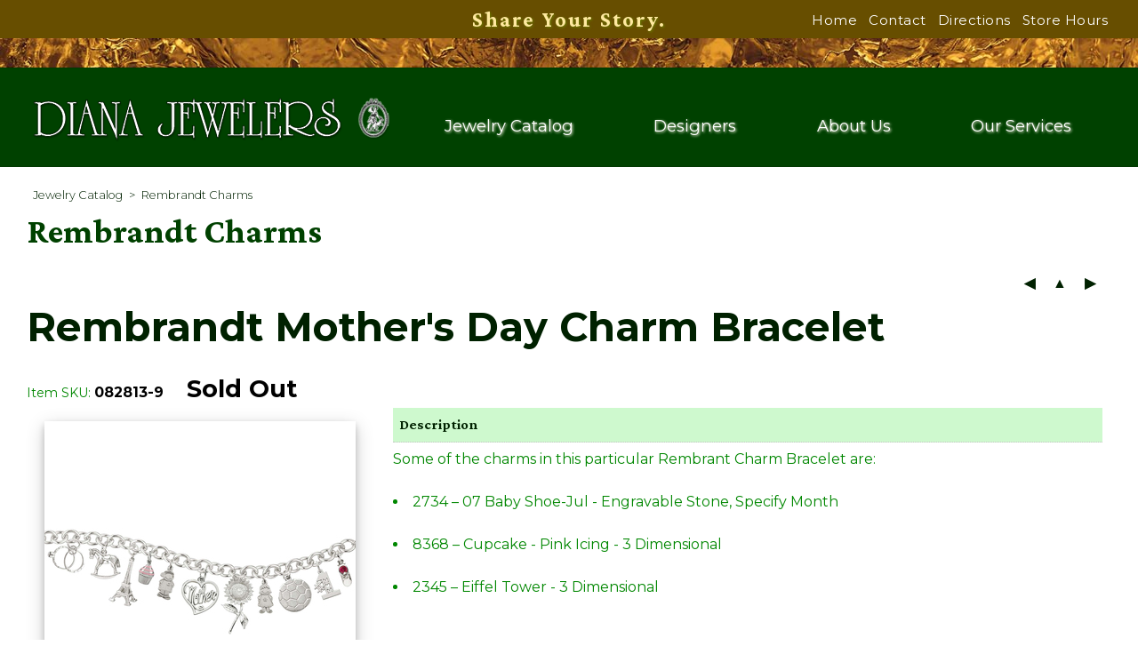

--- FILE ---
content_type: text/html; charset=UTF-8
request_url: https://www.dianajewelers.com/jewelry/rembrandt-charms.html?sku=082813-9
body_size: 21275
content:
<!DOCTYPE html>
<!--HAS_WEBDNA_TAGS-->


<html  lang="en" >

<head  prefix="og: https://ogp.me/ns# fb: https://ogp.me/ns#  product: https://ogp.me/ns/product#" >
<meta charset="text/html; charset=UTF-8" />
<meta property="og:title" content="Rembrandt Mother's Day Charm Bracelet" />
<meta name="description" content="Rembrandt Charms - Some of the charms in this particular Rembrant Charm Bracelet are:  2734 – 07 Baby Shoe-Jul - Engravable Stone, Specify Month 8368 – Cup" />
<meta property="og:description" content="Some of the charms in this particular Rembrant Charm Bracelet are:2734 – 07 Baby Shoe-Jul - Engravable Stone, Specify Month8368 – Cupcake - Pink Icing - 3 Dimensional2345 – Eiffel Tower - 3 Dimensional*available in gold and silver" />
<meta name="robots" content="All" />
<meta name="viewport" content="width=device-width, initial-scale=1.0">
<meta name="author" content="Managed by Jeweler Websites, Inc., www.jewelerwebsites.com" />
<meta name="generator" content="GlitterPaw Platform, www.glitterpaw.com, Stellium Networks Inc" />
<meta name="imagetoolbar" content="no" />
<meta name="copyright" content="Copyright(c) 2026 Diana Jewelers" />
<meta property="og:site_name" content="Diana Jewelers" />
<meta property="og:image" content="https://www.dianajewelers.com/productgraphics/lgThumb/MothersDayweb.jpg" />
<meta property="og:image:type" content="image/jpeg" />
<meta property="og:image:width" content="350" />
<meta property="og:image:height" content="350" />
<meta rel="shortcut icon" href="https://www.dianajewelers.com/productgraphics/smThumb/MothersDayweb.jpg" />
<meta property="og:type" content="og:product" />
<meta property="product:retailer_item_id" content="082813-9" />
<meta property="product:availability" content="available for order" />
<meta property="og:availability" content="preorder" />
<meta property="product:product_type" content="Rembrandt Charms" />
<meta property="product:condition" content="new" />
<meta property="twitter:card" content="summary_large_image" />
<meta property="twitter:site" content="@???" />
<meta property="twitter:creator" content="@???" />
<meta property="twitter:title" content="Rembrandt Mother's Day Charm Bracelet - Rembrandt Charms" />
<meta property="twitter:description" content="Some of the charms in this particular Rembrant Charm Bracelet are:2734 – 07 Baby Shoe-Jul - Engravable Stone, Specify Month8368 – Cupcake - Pink Icing - 3 Dimensional2345 – Eiffel Tower - 3 " />
<meta property="twitter:image" content="https://www.dianajewelers.com/productgraphics/lgThumb/MothersDayweb.jpg" />
<link rel="canonical" href="https://www.dianajewelers.com/jewelry/rembrandt-charms.html?sku=082813-9" />
<meta property="og:url" content="https://www.dianajewelers.com/jewelry/rembrandt-charms.html?sku=082813-9" />





		











<title>Rembrandt Mother's Day Charm Bracelet - Rembrandt Charms</title>
<link rel="icon" href="/favicon192.png" sizes="192x192" />
<link rel="icon" href="/favicon64.png" sizes="64x64" />
<link rel="icon" href="/favicon32.png" sizes="32x32" />
<link rel="icon" href="/favicon.ico" sizes="16x16" />
<link rel="preconnect" href="https://fonts.googleapis.com">
<link rel="preconnect" href="https://fonts.gstatic.com" crossorigin>
<style>@media (min-width: 1086px) { body {font-size:17px;} } @media (min-width: 963px) and (max-width: 1085px) { body {font-size:16px;} } @media (min-width: 894px) and (max-width: 962px) { body {font-size:14px;} } @media (min-width: 828px) and (max-width: 893px) { body {font-size:13px;} } @media (min-width: 768px) and (max-width: 827px) { body {font-size:12px;} } @media (max-width: 767px) { body {font-size:11px;} } @media (max-width: 480px) { body { font-size:10px;} } body { background-color:#ffffff; margin-left: 0em; margin-right: 0em; margin-top: 0em; margin-bottom: 0em;}  a.skipnav {position:absolute; left:-10000px; top:auto; width:1px; height:1px; overflow:hidden;} .site-wide {max-width: 97.125rem; margin: 0 auto; overflow: visible; padding-left: 1.875rem; padding-right: 1.875rem; width: 100%;} :focus {outline: none} header,footer,nav,section,div,table,thead,tbody,tr,td,th,input {box-sizing: border-box;}    #header-wrap { display: flex; align-items: center; flex-direction:column; 	width: 100%; border-bottom: 1px solid #023802; background-color: #004100;  	position: -webkit-sticky; position: sticky; left:0; right:0; z-index: 99; transition:box-shadow 0.2s ease-in-out; }  .scrolled {box-shadow: 0 0.5rem 2rem rgba(3,34,37,0.25),0 0 0.5rem rgba(0,0,0,0.03);}  #header-topper { width: 100%; background-color: #DBA800; border-bottom: 1px solid #023802;}  .header-topper-flex1 { display: flex; align-items: center; justify-content:center; align-content: center; flex-direction:column; 	width: 100%; line-height: 1.5; background-color: #674E00;} .header-topper-flex2 { display: flex; align-items: center; justify-content:center; align-content: center; flex-direction:column; 	width: 100%; line-height: 1.5; background-color: #023802;}  .header-topper-row { display: flex; align-items: center; justify-content:flex-end; flex-direction:row;  	max-width: 97.125rem; margin: 0 auto; overflow: visible; padding-left: 1.875rem; padding-right: 1.875rem; width: 100%; 	background-size:cover; background-repeat:no-repeat; min-height: 2rem;} 	.header-topper-cell-1 {flex: 0 1 30%; text-align:left; align-self: center; color: #002B00;} 	.header-topper-cell-2 {flex: 1 1 auto; text-align:center; align-self: center; } 	.header-topper-cell-2 div{ font-family: 'Crimson Pro','Times New Roman',serif; font-weight: 700; font-size:1.5rem; letter-spacing: 2px; text-shadow:1px 1px 3px #6A7F00; color: #FFE9A0;} 	.header-topper-cell-3 {flex: 0 1 30%; text-align:right; align-self: center; }  #header-actual { display: flex; align-items: center; justify-content:center; align-content: center; flex-direction:column; width: 100%; } .headrow {display:flex; align-items: stretch; justify-content:center; flex-direction:row; margin: 0 auto;  	padding:8px 0px 4px 0px; height: 6.0em; max-height: 6.0em; transition: all 0.3s ease;} 	.header_left {flex: 1 1 auto; align-self: center; padding: 0 10px 0 0px;} 	.logo {width:17em;} 	.header_right {flex: 2 1 auto; align-self: center; width:100%; text-align:right; padding:0px 0px 0px 0px;} 		.header_right_down {display: flex; flex-direction:column; justify-content:flex-end; align-items: center; width:100%;} 		.header_right_down_cell {flex: 1 1 auto; width:100%; text-align:center; color:#413202;}    .headerLinkM { font-family: 'Montserrat',Tahoma,Geneva,Helvetica,Arial,sans-serif; font-weight: 400; font-size: 0.8em; color:#ffffff; text-decoration:none; letter-spacing:.5px; } a.headerLinkM:link    {	font-family: 'Montserrat',Tahoma,Geneva,Helvetica,Arial,sans-serif; font-weight: 400; font-size: 0.8em; color:#ffffff; text-decoration:none; padding:0px 4px 0px 4px; }  a.headerLinkM:visited {	font-family: 'Montserrat',Tahoma,Geneva,Helvetica,Arial,sans-serif; font-weight: 400; font-size: 0.8em; color:#ffffff; text-decoration:none; padding:0px 4px 0px 4px; } a.headerLinkM:focus   {	font-family: 'Montserrat',Tahoma,Geneva,Helvetica,Arial,sans-serif; font-weight: 400; font-size: 0.8em; color:#F3FFF3; text-decoration:none; padding:0px 4px 0px 4px; } a.headerLinkM:active  {	font-family: 'Montserrat',Tahoma,Geneva,Helvetica,Arial,sans-serif; font-weight: 400; font-size: 0.8em; color:#F3FFF3; text-decoration:none; padding:0px 4px 0px 4px; } a.headerLinkM:hover   {	font-family: 'Montserrat',Tahoma,Geneva,Helvetica,Arial,sans-serif; font-weight: 400; font-size: 0.8em; color:#F3FFF3; text-decoration:underline; padding:0px 4px 0px 4px; } #cartstatus { overflow:hidden; text-align:right;  } .font-cart {font-family: 'Montserrat',Tahoma,Geneva,Helvetica,Arial,sans-serif; font-weight: 400; color:#413202; font-size:0.8rem; letter-spacing:0.031rem;} a.font-cart, a.font-cart:link, a.font-cart:visited  {font-family: 'Montserrat',Tahoma,Geneva,Helvetica,Arial,sans-serif; font-weight: 400; color:#413202; text-decoration:none; font-size:0.8rem;} a.font-cart:focus, a.font-cart:active, a.font-cart:hover  {font-family: 'Montserrat',Tahoma,Geneva,Helvetica,Arial,sans-serif; font-weight: 400; color:#413202; text-decoration:underline;} .cartimg {display:inline-block; background: url(/styleimages/themes/34/shoppingcartfull.png) no-repeat; width:35px; height:25px; overflow: hidden; margin-bottom: -5px;} .font-cart-count { position:relative; top:-4px; right:4px; font-weight: bold; color:#000; } a.loginlink:link, a.loginlink:visited { font-family: 'Montserrat',Tahoma,Geneva,Helvetica,Arial,sans-serif; font-weight: 400; font-size:0.8rem; font-style: normal; color: #ffffff; text-decoration:none;} a.loginlink:hover { text-decoration:underline; color:#E4FDE4;} a.loginlink:active { text-decoration:underline; color:#E4FDE4;}     .sixhundred {display:flex; flex-direction:row; justify-content:center; align-items: stretch; width:100%; margin: 0 auto; padding:0px 0px 4px 0px; } .p600 {font-family: 'Montserrat',Tahoma,Geneva,Helvetica,Arial,sans-serif; font-weight: 400; color:#121212; flex: 1 1 50%; text-align:center; line-height:1.8; padding:0px 0px 5px 0px; background-color:#F8FFD5; background-size:cover; background-repeat:no-repeat;} .p600 a, .p600 a:link, .p600 a:visited {color:#002100;} .p601 {font-family: 'Montserrat',Tahoma,Geneva,Helvetica,Arial,sans-serif; font-weight: 400; color:#121212; flex: 1 1 50%; text-align:center; line-height:1.8; padding:0px 0px 5px 0px; background-color:#F8FFD5; background-size:cover; background-repeat:no-repeat;} .p601 a, .p601 a:link, .p601 a:visited {color:#002100;}  .p600 .smdarkheader, .p601 .smdarkheader { color:#002B00; text-transform: none; font-family: 'Crimson Pro','Times New Roman',serif; font-weight: 700; padding: 0;} .p600 .meddarkheader, .p601 .meddarkheader { color:#002B00; text-transform: none; font-family: 'Crimson Pro','Times New Roman',serif; font-weight: 700; padding: 0;} .p600 .largedarkheader, .p601 .largedarkheader { color:#002B00; text-transform: none; font-family: 'Crimson Pro','Times New Roman',serif; font-weight: 700; padding: 0;}  .searchdiv { display: table-cell; vertical-align: top; width:30%; padding: 0.7em; border-bottom: 1px solid #DBA800;} #searchbox { width:280px; float:right; border:1px solid #333; padding:2px; background-color:#FFF;} #searchbox form {margin:0px;} #searchbox input.textbox {width:250px; border:none; vertical-align:middle; color:#333333;} #searchbox input.textbox:focus {width:250px; border:none; vertical-align:middle; color:#000000;} #searchbox .image {vertical-align:middle; }    /**************************************/
#meat {width:100%;  } #bodycontainer {} .bodygrid          {display:grid; grid-template-columns: auto; margin-bottom:1.5rem;} .bodygrid-200      {display:grid; grid-template-columns: 15.50rem 1fr; grid-column-gap: 1.5rem; grid-row-gap:1.5rem;                      margin:0 auto 1.5rem auto; max-width: 97.125rem; padding-left: 1.875rem; padding-right: 1.875rem; width: 100%;} .bodygrid-200 .site-wide {max-width: 100%; margin: 0 auto; overflow: visible; padding-left: 0; padding-right: 0; width: 100%;}  .bodygrid-201      {display:grid; grid-template-columns: 1fr 15.50rem; grid-column-gap: 1.5rem; grid-row-gap:1.5rem;                      margin:0 auto 1.5rem auto; max-width: 97.125rem; padding-left: 1.875rem; padding-right: 1.875rem; width: 100%;} .bodygrid-201 .site-wide {max-width: 100%; margin: 0 auto; overflow: visible; padding-left: 0; padding-right: 0; width: 100%;}  .bodygrid-200-201  {display:grid; grid-template-columns: 15.50rem 1fr 15.50rem; grid-column-gap: 1.5rem; grid-row-gap:1.5rem;                      margin:0 auto 1.5rem auto; max-width: 97.125rem; padding-left: 1.875rem; padding-right: 1.875rem; width: 100%;} .bodygrid-200-201 .site-wide {max-width: 100%; margin: 0 auto; overflow: visible; padding-left: 0; padding-right: 0; width: 100%;}   .body-item-200     {align-self:start; padding-left: 0;} .body-item-201     {align-self:start; padding-right: 0;} .body-main         {align-self:start; width: 100%;} .body-main-200     {align-self:start; padding-right: 0;} .body-main-201     {align-self:start; padding-left: 0; } .body-main-200-201 {align-self:start; width: 100%;}  #bodytbl{ } #p200 { } #p201 { }  td {font-family: 'Montserrat',Tahoma,Geneva,Helvetica,Arial,sans-serif; font-weight: 300; font-size:1.02em; line-height: 1.8; color:#006400; } div {font-family: 'Montserrat',Tahoma,Geneva,Helvetica,Arial,sans-serif; font-weight: 300; font-size:1.02em; line-height: 1.8; color:#006400; }  h6 {font-family: 'Crimson Pro','Times New Roman',serif; font-weight: 400; font-size: 1.12rem; color:#002100; line-height:1.1em; margin:0;} h5 {font-family: 'Crimson Pro','Times New Roman',serif; font-weight: 400; font-size: 1.14rem; color:#002100; line-height:1.3em; margin:0;} h4 {font-family: 'Crimson Pro','Times New Roman',serif; font-weight: 400; font-size: 1.18rem; color:#002100; line-height:1.5em; margin:0;} h3, .smdarkheader {font-family: 'Crimson Pro','Times New Roman',serif; font-weight: 400; color:#004100; font-size: 1.625rem; padding:0px 21px 21px 0px;} h2, .meddarkheader {font-family: 'Crimson Pro','Times New Roman',serif; font-weight: 500; color:#004100; font-size: 1.875rem; padding:0px 10px 10px 0px;} h1, .largedarkheader {font-family: 'Crimson Pro','Times New Roman',serif; font-weight: 700; color:#004100; font-size: 2.44rem; padding:0px 21px 21px 0px;}  h3 {line-height: 1.7em; margin:0px;} h2 {line-height: 2.0em; margin:0px;} h1 {line-height: 2.3em; margin:0px;}  .subheader1 {font-family: 'Crimson Pro','Times New Roman',serif; font-weight: 400; font-size: 1.3rem; color:#D3A200;  } .subheader2 {font-family: 'Crimson Pro','Times New Roman',serif; font-weight: 400; font-size: 1.1rem; color:#D3A200;  } .subheader3 {font-family: 'Crimson Pro','Times New Roman',serif; font-weight: 400; font-size: 1.02rem; color:#D3A200;  } .subheader4 {font-family: 'Crimson Pro','Times New Roman',serif; font-weight: 400; font-size: 0.9rem; color:#D3A200;  } .subheader5 {font-family: 'Crimson Pro','Times New Roman',serif; font-weight: 700; font-size: 0.7rem; color:#D3A200;  }  .mainclr     {color:#008000!important;} .mainclr-cw  {color:#073D67!important;} .mainclr-c   {color:#D4AF37!important;} .mainclr-ccw {color:#809B00!important;}  .darkclr     {color:#002B00!important;} .darkclr-cw  {color:#011423!important;} .darkclr-c   {color:#674E00!important;} .darkclr-ccw {color:#2B3400!important;}  .lightclr     {color:#5CDD5C!important;} .lightclr-cw  {color:#5894C2!important;} .lightclr-c   {color:#FFDC6B!important;} .lightclr-ccw {color:#E0F968!important;}  .brightclr     {color:#F3FFF3!important;} .brightclr-cw  {color:#A9D6F9!important;} .brightclr-c   {color:#FFD23E!important;} .brightclr-ccw {color:#F1FFA9!important;}  hr {clear:both; height: auto; border-style:solid none none; border-width:1px medium medium; color:#cccccc; margin: 1.25em 0 1.25em 0; position: relative; transition: outline 0.1s ease-in-out 0s;}  blockquote:before {color: #dddddd; content: open-quote; font-family: serif; font-size:6em; left: -4.688em; position: absolute; top:1.875em;		} blockquote:before, blockquote:after {content: none;} blockquote {quotes: none; color: #454545; font-family: 'Montserrat',Tahoma,Geneva,Helvetica,Arial,sans-serif; font-weight: 300; font-style: italic; margin: 0 1.875em 0 3.750em; position: relative; }  .thisimage { width:90%; margin : .5em auto; display: block;} .thisimage250 { width: 250px; margin : 0 auto; display: block;} .thisimage380 { width: 380px; margin : .5em auto; display: block;} .thisimage540 { width: 540px; margin : .5em auto; display: block;} .shadow {box-shadow: 0 4px 8px 0 rgba(0, 0, 0, 0.2), 0 6px 20px 0 rgba(0, 0, 0, 0.19); }  .quotable {font-family:Times, "Times New Roman", "serif";  font-size:1.1em; font-style: italic; font-weight: bold; color:#D3A200;}  .font-vsm             {font-family: 'Montserrat',Tahoma,Geneva,Helvetica,Arial,sans-serif; font-weight: 300;  font-size:0.95rem; } .font-sm              {font-family: 'Montserrat',Tahoma,Geneva,Helvetica,Arial,sans-serif; font-weight: 300;  font-size:0.99rem; } .font-sm-il           {font-family: 'Montserrat',Tahoma,Geneva,Helvetica,Arial,sans-serif; font-weight: 300; font-style: italic; font-size:0.99rem; } .font-med             {font-family: 'Montserrat',Tahoma,Geneva,Helvetica,Arial,sans-serif; font-weight: 300;  font-size:1.02rem; } .font-med-bold        {font-family: 'Montserrat',Tahoma,Geneva,Helvetica,Arial,sans-serif; font-weight: 400;  font-size:1.02rem; } .font-med-larger      {font-family: 'Montserrat',Tahoma,Geneva,Helvetica,Arial,sans-serif; font-weight: 400;  font-size:1.16rem; } .font-med-larger-bold {font-family: 'Montserrat',Tahoma,Geneva,Helvetica,Arial,sans-serif; font-weight: 700;  font-size:1.16rem; } .font-large           {font-family: 'Montserrat',Tahoma,Geneva,Helvetica,Arial,sans-serif; font-weight: 400;  font-size:1.25rem; } .font-large-bold      {font-family: 'Montserrat',Tahoma,Geneva,Helvetica,Arial,sans-serif; font-weight: 700;  font-size:1.25rem; } .font-xl              {font-family: 'Montserrat',Tahoma,Geneva,Helvetica,Arial,sans-serif; font-weight: 400; font-size: 1.375rem; } .font-xl-bold         {font-family: 'Crimson Pro','Times New Roman',serif; font-weight: 700; font-size: 1.375rem; } .font-xxl             {font-family: 'Montserrat',Tahoma,Geneva,Helvetica,Arial,sans-serif; font-weight: 400; font-size: 1.45rem; } .font-xxl-bold        {font-family: 'Crimson Pro','Times New Roman',serif; font-weight: 700; font-size: 1.45rem; } .font-shadow {text-shadow: 0 4px 8px rgba(0, 0, 0, 0.2); } .font-shadow-tight {text-shadow: 0 2px 4px rgba(0, 0, 0, 0.5); }  .left-menu {width:100%; margin: 0 auto; padding:0; } .left-menu>ul {display:flex; flex-direction:column; justify-content:center; align-items: flex-start; } .left-menu>ul>li {flex: 1 1 auto; } .left-menu ul {margin:2em 0 0 0; padding:0; list-style: none outside none;} .left-menu li {margin:0; padding:0.125em 0 0.5em 0; }  a.leftMenuLinkM2 { font-family: 'Crimson Pro','Times New Roman',serif; font-weight: 700; font-size:1.4em; color: #002100; text-decoration:none; line-height: 1.5;    -webkit-transition: color 0.3s ease 0s;   -moz-transition: color 0.3s ease 0s;   -o-transition: color 0.3s ease 0s;   transition: color 0.3s ease 0s;} a.leftMenuLinkM2:link    { color: #002100; text-decoration:none; display:block; margin-bottom:0.063em; }  a.leftMenuLinkM2:visited { color: #002100; text-decoration:none; display:block; margin-bottom:0.063em; } a.leftMenuLinkM2:focus   { color: #1DBB1D; text-decoration:underline; display:block; margin-bottom:0.063em; } a.leftMenuLinkM2:active  { color: #1DBB1D; text-decoration:underline; display:block; margin-bottom:0.063em; } a.leftMenuLinkM2:hover   { color: #1DBB1D; text-decoration:underline; display:block; margin-bottom:0.063em; }  a.leftMenuLinkM { font-family: 'Montserrat',Tahoma,Geneva,Helvetica,Arial,sans-serif; font-weight: 400; font-size:0.97em; color: #002100; text-decoration:none; line-height:1.7; display:block;    -webkit-transition: color 0.3s ease 0s;   -moz-transition: color 0.3s ease 0s;   -o-transition: color 0.3s ease 0s;   transition: color 0.3s ease 0s;} a.leftMenuLinkM:link    { color: #002100;  text-decoration:none; }  a.leftMenuLinkM:visited { color: #002100;  text-decoration:none; } a.leftMenuLinkM:focus   { color: #1DBB1D;  text-decoration:underline; } a.leftMenuLinkM:active  { color: #1DBB1D;  text-decoration:underline; } a.leftMenuLinkM:hover   { color: #1DBB1D;  text-decoration:underline; }  .img-right {  	float : right ; 	margin : 0 0 0 5px ; 	padding : 0 ; 	text-align : center ; }  .img-right td {text-align:center; color:#333333; font-size:13px;} .img-left {  	float : left ; 	margin : 0 5px 0 0 ; 	padding : 0 ;  	text-align : center ; } .img-left td {text-align:center; color:#333333; font-size:13px;} .img-center { 	margin : 0 auto ; 	text-align : center ; }  .quotebox {border: 1px solid #002100; width:75%; margin:7px auto 7px auto; padding:1em; text-align: center;} .solid {border: 1px solid #002100; margin:7px auto 7px auto; background-color:#eeeeee; border-radius:4px; color:#454545; line-height:1.42857; padding:0.594em;} .border {border: 2px solid #002100; margin:7px auto 7px auto; background-color:#eeeeee; border-radius:4px; color:#454545; line-height:1.42857; padding:0.594em;} .dotted {border: thick dashed #002100; margin:7px auto 7px auto; background-color:#eeeeee; border-radius:4px; color:#454545; line-height:1.42857; padding:0.594em;}  a, a:link {text-decoration: underline; color: #023802; transition: opacity 0.2s ease-out 0s;} a:visited {text-decoration: none; color: #002100;} a:hover, a:active, a:focus {text-decoration: none; color: #002100;}  a.action, a.action:link, a.action:visited { 	border:3px solid #023802; 	background-color: #002100; 	padding:10px; 	font-size: 1.2em; 	color:#2CB32C; 	-moz-border-radius:25px; 	border-radius:25px; 	-webkit-border-radius:25px; 	text-decoration: none; 	font-family: 'Montserrat',Tahoma,Geneva,Helvetica,Arial,sans-serif; font-weight: 300; 	 display: inline-block; } a.action:hover, a.action:active, a.action:focus {opacity:0.7; 	border:3px solid #4F3C00; 	background-color:#674E00; 	color: #FFF3CB; } a.forgotpasswd:link, a.forgotpasswd:visited { font-family: 'Montserrat',Tahoma,Geneva,Helvetica,Arial,sans-serif; font-weight: 700; font-size: 14px;	font-style: normal;	color: #023802; text-decoration:none;} a.forgotpasswd:hover { text-decoration:underline; } a.forgotpasswd:active { text-decoration:underline; }   .storehours {color:#023802;} .todayhours {width:26em;}  /* this next part is used for the catalog landing pages */  .landingcatimage {position:relative; width:300px; height:250px; background-position:center center; background-size:300px; background-repeat:no-repeat; overflow:hidden; margin:0px 40px 40px 0px;}  .cclinkbox {background-color: #413202; border: 1px solid #9B7700; padding: 8px 10px;  border-radius: 0px; color:#cccccc; text-align:center;} a.cclink, a.cclink:link, a.cclink:visited {color:#cccccc; display: inline-block; text-shadow: none;} a.cclink:hover, a.cclink:active {color:#ffffff; }  a.linklink:link, a.linklink:visited { font-family: 'Montserrat',Tahoma,Geneva,Helvetica,Arial,sans-serif; font-weight: 700; font-size: 12px; color:#ffffff; background-color:#2CB32C; text-decoration:none; padding:10px;  position:relative; top:85%; margin-left:20px; border:#ffffff solid 1px;} a.linklink:hover { color:#413202; background-color:#cccccc; } a.linklink:active { color:#413202; background-color:#cccccc; } a.linklinksm:link, a.linklinksm:visited { font-family: 'Montserrat',Tahoma,Geneva,Helvetica,Arial,sans-serif; font-weight: 700; font-size: 11px; color:#ffffff; background-color:#2CB32C; text-decoration:none; padding:10px;  position:relative; top:85%; margin-left:20px; border:#ffffff solid 1px;} a.linklinksm:hover { color:#ffffff; background-color:#413202; } a.linklinksm:active { color:#ffffff; background-color:#413202; }  /* this next part is used for the form fields */  .textfield {font-family: 'Montserrat',Tahoma,Geneva,Helvetica,Arial,sans-serif; font-weight: 400; -moz-border-radius:3px; -o-border-radius:3px; -ms-border-radius:3px; border-radius:3px;  	padding:7px 4px 7px 4px; font-size:0.975rem; border:thin outset #2CB32C; color:#413202;} .select { border:thin outset #2CB32C; color:#413202;  	font-size:0.975rem; padding:4px 7px 4px 5px;  	-moz-border-radius:3px; -o-border-radius:3px; -ms-border-radius:3px; border-radius:3px;} .width150 {width:150px;} .width200 {width:200px;} .width250 {width:250px;} .width300 {width:300px;} .width400 {width:400px;}  .button, a.button, a.button:link {-webkit-appearance:none; background-color:#55F855; border:thin outset #2CB32C; color:#000000;  	font-size:0.975rem; padding:5px 10px 5px 10px; text-decoration: none; 	-moz-border-radius:3px; -o-border-radius:3px; -ms-border-radius:3px; border-radius:3px;  	background: -moz-linear-gradient(top,#55F855 0,#008000 100%); 	background: -webkit-gradient(linear,left top,left bottom,color-stop(0%,#55F855),color-stop(100%,#008000)); 	background: -webkit-linear-gradient(top,#55F855 0,#008000 100%); 	background: -o-linear-gradient(top,#55F855 0,#008000 100%); 	background: -ms-linear-gradient(top,#55F855 0,#008000 100%); 	background: linear-gradient(top,#55F855 0,#008000 100%);}   /* Don't change these settings unless you know how seriously they will affect your entire site */  /* These control the pair_layouts using divs */ .paircontainer {display:table; width:100%; } .pairrow       {display:table-row; vertical-align:top; } .paircell1     {display:table-cell; vertical-align:top; }  .paircell2     {display:table-cell; vertical-align:top; width:48%; padding-left:2%;} .paircell3     {display:table-cell; vertical-align:top; padding-left:2%;} .paircellformat {}	 .paircellformat p {}	  p.single {margin:0em 0 0 0; line-height: 1.8;}	 p.single:empty:before {content:' '; white-space: pre;}  p.double {margin:1em 0 0 0; line-height: 1.8;}	 p.double:empty:before {content:' '; white-space: pre;}  p.triple {margin:2em 0 0 0; line-height: 1.8;}	 p.triple:empty:before {content:' '; white-space: pre;}  p.quadruple {margin:3em 0 0 0; line-height: 1.8;}	 p.quadruple:empty:before {content:' '; white-space: pre;}  div.single {margin:0em 0 0 0;}	 div.single:empty:before {content:' '; white-space: pre;}  div.double {margin:1em 0 0 0;}	 div.double:empty:before {content:' '; white-space: pre;}  div.triple {margin:2em 0 0 0;}	 div.triple:empty:before {content:' '; white-space: pre;}  div.quadruple {margin:3em 0 0 0;}	 div.quadruple:empty:before {content:' '; white-space: pre;}  /* These control the pair_layouts using grids */ .pairgrid-1               {display:grid; grid-template-columns: auto; margin-bottom:1.5rem;} .pairgrid-2               {display:grid; grid-template-columns: repeat(2, 1fr); grid-column-gap: 1.5rem; grid-row-gap:1.5rem; margin-bottom:1.5rem;} .pairgrid-3               {display:grid; grid-template-columns: repeat(3, 1fr); grid-column-gap: 1.5rem; grid-row-gap:1.5rem; margin-bottom:1.5rem;} .pairgrid-4               {display:grid; grid-template-columns: repeat(4, 1fr); grid-column-gap: 1.5rem; grid-row-gap:1.5rem; margin-bottom:1.5rem;} .pairgrid-cell            {} .pairgrid-cell-half       {grid-column: span 2;} .pairgrid-cell-tripple    {grid-column: span 3;} .pairgrid-cell-full       {grid-column: span 4;} .grid-item-top            {align-self:start; width: 100%;} .grid-item-top-center     {align-self:start; width: 100%; text-align: center;} .grid-item-top-left       {align-self:start; width: 100%; text-align: left;} .grid-item-top-right      {align-self:start; width: 100%; text-align: right;} .grid-item-top-justify    {align-self:start; width: 100%; text-align: justify;} .grid-item-middle         {align-self:center; width: 100%;} .grid-item-middle-center  {align-self:center; width: 100%; text-align: center;} .grid-item-middle-left    {align-self:center; width: 100%; text-align: left;} .grid-item-middle-right   {align-self:center; width: 100%; text-align: right;} .grid-item-middle-justify {align-self:center; width: 100%; text-align: justify;} .grid-item-bottom         {align-self:end; width: 100%;} .grid-item-bottom-center  {align-self:end; width: 100%; text-align: center;} .grid-item-bottom-left    {align-self:end; width: 100%; text-align: left;} .grid-item-bottom-right   {align-self:end; width: 100%; text-align: right;} .grid-item-bottom-justify {align-self:end; width: 100%; text-align: justify;} .bannergrid-1             {display:grid; grid-template-columns: auto; margin-bottom:1.5rem; padding-top:4rem; padding-bottom:6rem; } .bannergrid-2             {display:grid; grid-template-rows: repeat(2, auto); grid-row-gap:1rem; margin-bottom:1.5rem; padding-top:6rem; padding-bottom:4rem; } .grid-item-banner         {text-align:center; width: 100%; font-size:1.5em; color: #B3F6B3;} .grid-item-banner div {font-weight: 700;} .grid-item-banner .largedarkheader {font-size:2.7rem; color: #B3F6B3;} .grid-item-banner .meddarkheader {font-size:2.3rem; color: #B3F6B3;} .grid-item-banner .smdarkheader {font-size:2.0rem; color: #B3F6B3;}    /* These control the pair_layouts using tables */ .paircontainer-tbl {width:100%; border-collapse: separate; border-spacing: 20px; margin:-10px;} .pairrow-tbl       {vertical-align:top; } .paircell1-tbl     {vertical-align:top; }  .paircell2-tbl     {vertical-align:top; width:50%; } .paircellformat-tbl {}	 .paircellformat-tbl p {}	  /* Basic Editor formats */ b, .bold {font-weight: 700;} .italic {font-style: italic;} .underline {text-decoration: underline;} /* Global align classes */ .left {text-align: left;} .center {text-align: center;} .right {text-align: right;} .full {text-align: justify} /* Image and table specific aligns */ img.left, table.left {float: left; text-align: inherit;} img.center, table.center {margin-left: auto; margin-right: auto; text-align: inherit;} img.center {display: block;} img.right, table.right {float: right; text-align: inherit; } div.sizer1 {width:20em; height:22em; text-align:center; vertical-align:top; overflow:hidden;} div.sizer1 img {height:20em;}  /* Testimonial Styles */ #rateusbadge {height:200px; width:200px; text-align:center; vertical-align:top; border:1px solid #cccccc; margin:0 auto 0 auto; background-color: #D0E7F8; color:#023802; font-weight: 500;} #rateusbadge strong {color:#000000;} #rateusbadge a {color:#023802; text-decoration:none; background-image: none; border-radius: none; box-shadow: none; font-weight: 500;} #rateusbadge .startratingdesc, #rateusbadge a.startratingdesc, #rateusbadge a.startratingdesc:link, #rateusbadge a.startratingdesc:visited {text-decoration:none; font-size:13px; color:#023802; font-weight: 500;} #rateusbadge a.startratingdesc:hover, #rateusbadge a.startratingdesc:focus, #rateusbadge a.startratingdesc:active {text-decoration:underline; font-size:13px; color:#023802; font-weight: 500;}  #rateusbadgehoriz strong {color:#002100;} #rateusbadgehoriz a {color:#023802; text-decoration:none; font-family: 'Montserrat',Tahoma,Geneva,Helvetica,Arial,sans-serif; font-weight: 400;} #rateusbadgehoriz {height:100px; width:250px; text-align:center; vertical-align:top; } #rateusbadgehoriz .startratingdesc {font-size:0.8em; color:#023802; font-family: 'Montserrat',Tahoma,Geneva,Helvetica,Arial,sans-serif; font-weight: 400;} #rateusbadgehoriz a.startratingdesc {font-size:0.8em; color:#023802; font-family: 'Montserrat',Tahoma,Geneva,Helvetica,Arial,sans-serif; font-weight: 400;} #rateusbadgehoriz a.startratingdesc:link {font-size:0.8em; color:#023802;} #rateusbadgehoriz a.startratingdesc:visited {text-decoration:none; font-size:0.8em; color:#023802;} #rateusbadgehoriz a.startratingdesc:hover {text-decoration:none; font-size:0.8em; color:#023802;} #rateusbadgehoriz a.startratingdesc:focus {text-decoration:none; font-size:0.8em; color:#023802;} #rateusbadgehoriz a.startratingdesc:active {text-decoration:underline; font-size:0.8em; color:#023802;}  .starratingdesc {font-size:.9rem; color:#002100; padding:25px 0px 25px 0px; text-align: center;} a.starratingdesc, a.starratingdesc:link, a.starratingdesc:visited {text-decoration:none; font-size: 0.813rem; color:#023802;} a.starratingdesc:hover, a.starratingdesc:focus, a.starratingdesc:active {text-decoration:underline; font-size: 0.813rem; color:#023802;} a.starrating, a.starrating:link, a.starrating:visited {text-decoration:none; font-size:.9rem; color:#002100; padding-left:15px;} a.starrating:hover, a.starrating:focus, a.starrating:active {text-decoration:underline; font-size:.9rem; color:#002100;} #reviewcap strong {color:#888888;} #reviewcap a {color:#888888;} .reviewstars {height:19px; vertical-align: middle;} .reviewname {font-family: 'Montserrat',Tahoma,Geneva,Helvetica,Arial,sans-serif; font-weight: 700; padding-left:5px; font-size:.875rem; color:#333333; font-style: normal; line-height: 1.1;} .reviewdate {font-family: 'Montserrat',Tahoma,Geneva,Helvetica,Arial,sans-serif; font-weight: 300; font-style: italic; padding-left:10px;  font-size:.875rem; color:#555555; line-height: 1.1;} .reviewtitle {font-family: 'Montserrat',Tahoma,Geneva,Helvetica,Arial,sans-serif; font-weight: 700; font-size:1.2rem; color:#333333; font-style: normal; line-height: normal; margin-bottom: 10px;} .reviewpost {font-family: 'Montserrat',Tahoma,Geneva,Helvetica,Arial,sans-serif; font-weight: 300; font-style: italic; font-size:1rem; color:#333333; line-height: 1.1;  margin-bottom: 10px;} .reviewreplyblock {padding-left:40px; line-height: 1.1;} .reviewcompany {font-size:.875rem;  font-weight: 600;} .reviewreply {font-size:.875rem;}  div.breadcrumbtrail {clear:both; display:block; text-align:right; padding:1em 5px 7px 0px;} nav.breadcrumb {display:flex; flex-direction:row; justify-content:right; align-items: flex-end;} nav.breadcrumb, nav.breadcrumb a { text-decoration: none; color:#002100; font-size:.8rem; font-family: 'Montserrat',Tahoma,Geneva,Helvetica,Arial,sans-serif; font-weight: 300; } nav.breadcrumb a:link {    text-decoration:none; color:#002100; font-size:.8rem; font-family: 'Montserrat',Tahoma,Geneva,Helvetica,Arial,sans-serif; font-weight: 300; } nav.breadcrumb a:hover {   text-decoration: underline; color:#002100; font-size:.8rem; font-family: 'Montserrat',Tahoma,Geneva,Helvetica,Arial,sans-serif; font-weight: 300; } nav.breadcrumb a:visited { text-decoration: none; color:#002100; font-size:.8rem; font-family: 'Montserrat',Tahoma,Geneva,Helvetica,Arial,sans-serif; font-weight: 300; } nav.breadcrumb a:focus {   text-decoration: underline; color:#002100; font-size:.8rem; font-family: 'Montserrat',Tahoma,Geneva,Helvetica,Arial,sans-serif; font-weight: 300; } nav.breadcrumb a:active {   text-decoration: underline; color:#002100; font-size:.8rem; font-family: 'Montserrat',Tahoma,Geneva,Helvetica,Arial,sans-serif; font-weight: 300;} #trail1, #trail2, #trail3, #trail4, #trail5, #trail6 {color:#002100; font-size:.8rem; font-family: 'Montserrat',Tahoma,Geneva,Helvetica,Arial,sans-serif; font-weight: 300; display:inline; padding:0px 7px 0px 7px;} #b {color:#002100; font-size:.8rem; font-family: 'Montserrat',Tahoma,Geneva,Helvetica,Arial,sans-serif; font-weight: 300; display:inline;}  .captchawide {width:480px; margin:0px auto 0px auto;} .captchthin {width:390px; margin:0px auto 0px auto;} #captcha {background-color:#8AD18A;} #captcha .heading {background-color:#00F600; color:#CCECCC; font-weight:bold; padding-left:8px;} #captcha .error {border:1px solid #ee0000; color:#ee0000; text-align:center; font-weight:bold;} #captcha .code {border:solid 1px #000000; text-align:center;} #captcha .message {padding-left:8px; color:#413202;} #captcha a {text-decoration: underline; color: #222222;} #captcha a:link {text-decoration: underline; color: #222222;} #captcha a:visited {text-decoration: underline; color: #222222;} #captcha a:hover {text-decoration: underline; color: #0A4573;} #captcha a:active {text-decoration: underline; color: #0A4573;} #captcha a:focus {text-decoration: underline; color: #0A4573;}  #likebuttons {clear:both;} #likebuttons div {line-height: normal;} #likebuttons ul {display: inline; margin:5px 0px 5px 0px;} #likebuttons li {float: left; list-style:none; height:24px; padding-right:5px;} #likebuttons li.fb-li {line-height: normal; padding-top:1px;} #likebuttons li.pin-li {line-height: normal; margin-top:-1px;} #likebuttons li.linked-li {line-height: normal; margin-top:1px;} 
footer { display: block; margin: 20px 0 0 0; padding:0; background-color:#023802; background-image: url("/styleimages/themes/34/footer-bg.jpg");  background-size: cover; background-position: center;}   .p602 {font-family: 'Montserrat',Tahoma,Geneva,Helvetica,Arial,sans-serif; font-weight: 300; color:#454545; flex: 1 1 50%; text-align:center; line-height:1.7; padding:1em 0px 1em 1em; background-color:#E4FDE4; background-size:cover; background-repeat:no-repeat; background-position: center;} .p603 {font-family: 'Montserrat',Tahoma,Geneva,Helvetica,Arial,sans-serif; font-weight: 300; color:#454545; flex: 1 1 50%; text-align:center; line-height:1.7; padding:1em 1em 1em 0px; background-color:#E4FDE4; background-size:cover; background-repeat:no-repeat; background-position: center;}  .p602 .smdarkheader, .p603 .smdarkheader { color:#002100; text-transform: none; font-family: 'Montserrat',Tahoma,Geneva,Helvetica,Arial,sans-serif; font-weight: 400;; line-height:2;} .p602 .meddarkheader, .p603 .meddarkheader { color:#002100; text-transform: none; font-family: 'Montserrat',Tahoma,Geneva,Helvetica,Arial,sans-serif; font-weight: 400; line-height:2;} .p602 .largedarkheader, .p603 .largedarkheader { color:#002100; text-transform: none; font-family: 'Montserrat',Tahoma,Geneva,Helvetica,Arial,sans-serif; font-weight: 400; line-height:2;}   .p602 a, .p602 a:link, .p602 a:visited,  .p603 a, .p603 a:link, .p603 a:visited { color:#413202; box-shadow:1px 1px 3px rgba(0, 0, 0, 0.28); background:rgba(0, 0, 0, 0) -moz-linear-gradient(center top , #FFF9E6 0%, #FAE7A9 100%) repeat scroll 0 0; background-image: -webkit-linear-gradient(top, #FFF9E6 0%, #FAE7A9 100%); background-image: linear-gradient(top,#FFF9E6 0%,#FAE7A9 100%); background-image: -ms-linear-gradient(top,#FFF9E6 0%,#FAE7A9 100%); background-image: -webkit-gradient(top, #FFF9E6 0%, #FAE7A9 100%); background-image: -o-linear-gradient(top, #FFF9E6 0%, #FAE7A9 100%);}  .p602 a:focus, .p602 a:active, .p602 a:hover,  .p603 a:focus, .p603 a:active, .p603 a:hover { color:#000000;  border-color:#008700; box-shadow:1px 1px 3px rgba(0, 0, 0, 0.28); background:rgba(0, 0, 0, 0) -moz-linear-gradient(center top , #E4FDE4 0%, #8BE68B 100%) repeat scroll 0 0; background-image: -webkit-linear-gradient(top, #E4FDE4 0%, #8BE68B 100%);  background-image: linear-gradient(top,#E4FDE4 0%,#8BE68B 100%); background-image: -ms-linear-gradient(top,#E4FDE4 0%,#8BE68B 100%); background-image: -webkit-gradient(top, #E4FDE4 0%, #8BE68B 100%);  background-image: -o-linear-gradient(top, #E4FDE4 0%, #8BE68B 100%); }  .p602 a, .p602 a:link, .p602 a:visited, .p602 a:focus, .p602 a:active, .p602 a:hover, .p603 a, .p603 a:link, .p603 a:visited, .p603 a:focus, .p603 a:active, .p603 a:hover {border-radius:8px; cursor:pointer; font-size:1em; margin:0 0 0 7px; padding:3px 9px 2px; text-decoration:none;}  #footer604 {background-color:#E4FDE4; background-image:linear-gradient(to bottom, #CEF9CE, #E4FDE4);  background-repeat:repeat-x; box-sizing: border-box; padding:0.6em 3em 0.6em 3em;  display:flex; flex-direction:row; justify-content:center; align-items: stretch;  font-family: 'Montserrat',Tahoma,Geneva,Helvetica,Arial,sans-serif; font-weight: 400; font-size:1em; line-height:1.8; color:#333333;}  #footer604 .smdarkheader {font-family: 'Montserrat',Tahoma,Geneva,Helvetica,Arial,sans-serif; font-weight: 700; font-size: 1.5em; line-height:1.8; color:#002100;  } #footer604 .meddarkheader {font-family: 'Montserrat',Tahoma,Geneva,Helvetica,Arial,sans-serif; font-weight: 400;  font-size: 1.875em; line-height:1.8;color:#002100;  } #footer604 .largedarkheader {font-family: 'Montserrat',Tahoma,Geneva,Helvetica,Arial,sans-serif; font-weight: 400; font-size: 2.25em; line-height:1.8; color:#002100; } #footer604 h2 {font-family: 'Crimson Pro','Times New Roman',serif; font-weight: 400; font-size: 2.25em; line-height:1.8; color:#002100; display:table-cell;  							padding:0.2em 0.4em 0.4em 0.4em; margin-right:0.2em; text-align:center; width:7em; border-right:#222222 solid 1px;} #footer604 div { display:table-cell; font-family: 'Montserrat',Tahoma,Geneva,Helvetica,Arial,sans-serif; font-weight: 400; font-size:1em; line-height:1.1; color:#333333;  								vertical-align:middle; box-sizing: border-box; padding:0 0.5em 0 0.9em;} #footer604 div.wrap604 {flex: 1 1 100%; padding:0.6em 2em 0.6em 2em; text-align:center; max-width:73.125rem; margin: 0 auto;   font-family: 'Montserrat',Tahoma,Geneva,Helvetica,Arial,sans-serif; font-weight: 400; font-size: 1em; color:#333333; line-height:1.8;} #footer604 a, #footer604 a:link, #footer604 a:visited  { color:#002100; cursor:pointer; font-size:1em; text-decoration:underline;} #footer604 a:focus, #footer604 a:active, #footer604 a:hover { color:#333333; cursor:pointer; font-size:1em; text-decoration:underline;}   @media (min-width: 1170px) { .subfooterwrap,#mainfooter {padding:20px 3.875em 30px 3.875em; } } @media (min-width: 1086px) and (max-width: 1169px) { .subfooterwrap,#mainfooter {padding:20px 3.875em 30px 3.875em;} } @media (min-width: 963px) and (max-width: 1085px) { .subfooterwrap,#mainfooter {padding:20px 3.875em 30px 3.875em;} } @media (min-width: 894px) and (max-width: 962px) { .subfooterwrap,#mainfooter {padding:20px 3.875em 30px 3.875em;} } @media (min-width: 828px) and (max-width: 893px) { .subfooterwrap,#mainfooter {padding:20px 3.875em 30px 3.875em;} } @media (min-width: 750px) and (max-width: 827px) { .subfooterwrap,#mainfooter {padding:20px 3.875em 30px 3.875em;} } @media (min-width: 623px) and (max-width: 749px) { .subfooterwrap,#mainfooter {padding:20px 1.938em 30px 1.938em;} } @media (min-width: 481px) and (max-width: 622px) { .subfooterwrap,#mainfooter {padding:20px 1.063em 20px 1.063em;} } @media (max-width: 480px) { .subfooterwrap,#mainfooter {padding:0px 1.063em 0px 1.063em;} } #mainfooter {width:100%; } .subfooterwrap {width:100%; background-image: linear-gradient(to bottom, rgba(0,0,0,0), rgba(65, 50, 2,1) 70%);}  #mainfooter div { font-family: 'Montserrat',Tahoma,Geneva,Helvetica,Arial,sans-serif; font-weight: 500; font-size:1em; color:#ffffff; line-height:1.6; text-shadow: 1px 1px 1px #121212;} #mainfooter .smdarkheader { font-family: 'Montserrat',Tahoma,Geneva,Helvetica,Arial,sans-serif; font-weight: 700; font-size: 1.1em; color:#ffffff; line-height:1.6; padding:0; } #mainfooter .meddarkheader { font-family: 'Montserrat',Tahoma,Geneva,Helvetica,Arial,sans-serif; font-weight: 700; font-size: 1.2em; color:#ffffff; line-height:1.6; padding:0; } #mainfooter .largedarkheader {font-family: 'Montserrat',Tahoma,Geneva,Helvetica,Arial,sans-serif; font-weight: 700; font-size: 1.3em; color:#ffffff; line-height:1.6; padding:0;}  #mainfooter a, #mainfooter a:link, #mainfooter a:visited  { color:#ffffff; cursor:pointer; font-size:1em; text-decoration:underline;}  #mainfooter a:hover, #mainfooter a:focus, #mainfooter a:active { color:#ffffff; cursor:pointer; font-size:1em; text-decoration:underline;}   .flex-footer-container {display:flex; flex-direction:row; justify-content:center; align-items: flex-start; column-gap: 1.25em; width:100%;  max-width:73.125rem; margin: 0 auto 2em auto; padding:0; } .flex-footer-container[2] {margin-top:2em;} .footer605 { flex: 0 1 20%; text-align:center; align-self: center; } address { flex: 1 1 auto; text-align:left; } address .meddarkheader {text-transform:uppercase; text-shadow: 1px 1px 1px #121212; font-style: normal;} address a.googlemap:link, address a.googlemap:visited, address a.googlemap:hover, address a.googlemap:focus, address a.googlemap:active{ 	font-family: 'Montserrat',Tahoma,Geneva,Helvetica,Arial,sans-serif; font-weight: 500; font-size:1.1rem; font-style: normal; color:#ffffff; display: block; text-shadow: 1px 1px 1px #121212; 	text-decoration: none!important;  padding: 4px 0 4px 0;} address a.googlemap:hover, address a.googlemap:focus, address a.googlemap:active{ text-decoration: underline!important;} address a.phone:link, address a.phone:visited, address a.phone:hover, address a.phone:focus, address a.phone:active{ 	font-family: 'Montserrat',Tahoma,Geneva,Helvetica,Arial,sans-serif; font-weight: 500; font-size:1.1rem; font-style: normal; color:#ffffff; display: block; text-shadow: 1px 1px 1px #121212; 	text-decoration: underline;  padding: 8px 0 4px 0;} address a.phone:hover, address a.phone:focus, address a.phone:active{ 	font-family: 'Montserrat',Tahoma,Geneva,Helvetica,Arial,sans-serif; font-weight: 700; }  .footer606 { flex: 1 1 auto; text-align:left; align-self: center;}   .fnav { flex: 2 1 50%; text-align:left; } #footer-menu {width:100%; margin: 0 auto; padding:0; } #footer-menu>ul {display:flex; flex-direction:row; justify-content:center; align-items: flex-start;} #footer-menu>ul>li {flex: 1 1 auto; } #footer-menu ul {margin:0; padding:0; list-style: none outside none; line-height:1.42em;} #footer-menu li {margin:0; padding:0 0 0.5em 0; } #footer-menu li a{font-family: 'Montserrat',Tahoma,Geneva,Helvetica,Arial,sans-serif; font-weight: 500; text-decoration:none; color: #ffffff; text-shadow: 1px 1px 1px #121212;} #footer-menu li a:link{color: #ffffff; font-size:0.985rem; text-decoration:none;} #footer-menu li a:hover{color: #D0E7F8; text-decoration:underline;} #footer-menu li a:focus{color: #D0E7F8; text-decoration:underline;} #footer-menu li a:active{color: #D0E7F8; text-decoration:underline;} #footer-menu li meddarkheader {font-family: 'Montserrat',Tahoma,Geneva,Helvetica,Arial,sans-serif; font-weight: 700; font-size:1.3rem; text-transform:uppercase; line-height:1.6; text-shadow: 1px 1px 1px #121212;} #footer-menu li meddarkheader>a {font-family: 'Montserrat',Tahoma,Geneva,Helvetica,Arial,sans-serif; font-weight: 700; font-size:1.3rem; text-transform:uppercase; line-height:1.6; text-shadow: 1px 1px 1px #121212; text-decoration:none;}  .flex-footer-row-item {flex: 1 1 auto;} .flex-footer-column-container {display:flex; flex-direction:column; justify-content:space-evenly; align-items: stretch; gap:1em;} .footer607 { flex: 1 1 auto; text-align:center; padding:0 0 0 0;}  .fsoc-thin { flex: 0 1 2em; text-align:center; padding:0 0 0 0;} .fsoc { flex: 1 1 auto; text-align:center; padding:0 0 0 0;} .thin {width:2em;}  .fsociallist {display:flex; flex-direction:row; flex-wrap: wrap; justify-content:space-evenly; align-items: center; align-content: flex-start; gap:1em; width:100%;} .fsociallist div {flex: 1 1 auto;} .fsocicon { vertical-align:middle; height:2em; width:2em;} a.fsoclink:focus .fsocicon, a.fsoclink:active .fsocicon{ 	padding:1px; border:1px solid #ffffff; }     .footer-vsm {font-family: 'Montserrat',Tahoma,Geneva,Helvetica,Arial,sans-serif; font-weight: 500; font-size:0.688em; font-style: normal; color:#D0E7F8;} .footer-sm {font-family: 'Montserrat',Tahoma,Geneva,Helvetica,Arial,sans-serif; font-weight: 500; font-size:0.813em; color:#D0E7F8;} .footer-sm-il {font-family: 'Montserrat',Tahoma,Geneva,Helvetica,Arial,sans-serif; font-weight: 400; font-style: italic; font-size:0.813em; color:#D0E7F8;} .footer-med {font-family: 'Montserrat',Tahoma,Geneva,Helvetica,Arial,sans-serif; font-weight: 500; font-size:1em; font-style: normal; color:#D0E7F8;} .footer-med-bold {font-family: 'Montserrat',Tahoma,Geneva,Helvetica,Arial,sans-serif; font-weight: 700; font-size:1em; color:#D0E7F8;} .footer-large {font-family: 'Montserrat',Tahoma,Geneva,Helvetica,Arial,sans-serif; font-weight: 500; font-size:1.063em; font-style: normal; color:#D0E7F8;} .footer-large-bold {font-family: 'Montserrat',Tahoma,Geneva,Helvetica,Arial,sans-serif; font-weight: 700; text-transform:uppercase; font-size:1.063em;  color:#D0E7F8;}   #subfooter { display:flex; flex-direction:row; justify-content:center; align-items: stretch; box-sizing: border-box; border-top:#D0E7F8 solid 1px; max-width: 73.125rem; margin: 0 auto 2em auto;} #subfooter .leftdiv { flex: 1 1 48%; text-align:left; font-family: 'Montserrat',Tahoma,Geneva,Helvetica,Arial,sans-serif; font-weight: 400; font-size:0.8em; line-height:1.8; font-style: normal; color:#D0E7F8; padding:2em 0.5em 0 0; } #subfooter .rightdiv { flex: 1 1 48%; text-align:right; font-family: 'Montserrat',Tahoma,Geneva,Helvetica,Arial,sans-serif; font-weight: 400; font-size:0.8em; line-height:1.8; font-style: normal; color:#D0E7F8; padding:2em 0.5em 0 0; }  .footerlinktext, a.footerlink, a.footerlink:link, a.footerlink:visited, a.footerlink:hover, a.footerlink:active, a.footerlink:focus {text-decoration:none; color: #D0E7F8; font-size:1em; font-family: 'Montserrat',Tahoma,Geneva,Helvetica,Arial,sans-serif; font-weight: 400; } a.footerlink2, a.footerlink2:link, a.footerlink2:visited, a.footerlink2:hover, a.footerlink2:active, a.footerlink2:focus  {font-family: 'Montserrat',Tahoma,Geneva,Helvetica,Arial,sans-serif; font-weight: 400; text-decoration:none; color: #D0E7F8; font-size:1em; margin:0 0 0 2em;} a.footerlink2:hover, a.footerlink2:active, a.footerlink2:focus  {text-decoration:underline; color:#D0E7F8;} 
</style>




</head>


<body class="accueil accueil  ">
<div class="viewport-wide">


<a class="skipnav" href="#mainContent">Skip navigation</a>
<header id="header-wrap">
	<div id="header-topper">
		<div class="header-topper-flex1">
			<div class="header-topper-row">
				<div class="header-topper-cell-1">&nbsp;</div>
				<div class="header-topper-cell-2"><div>Share Your Story.</div></div>
				<div class="header-topper-cell-3">
<nav role="navigation" aria-label="How to contact Diana Jewelers"><a href="/index.html" class="headerLinkM" alt="Home" tabindex="0" >Home</a> <a href="/contact-us.html" class="headerLinkM" alt="Contact" tabindex="0" >Contact</a> <a href="/directions.html" class="headerLinkM" alt="Directions" tabindex="0" >Directions</a> <a href="/store-hours.html" class="headerLinkM" alt="Store Hours" tabindex="0" >Store Hours</a></nav></div>
			</div>
		</div>
		
		<div class="header-topper-flex2" style="background-image:url(/styleimages/themes/34/header-topper-row-bg-med.jpg); background-size:cover;">
			<div class="header-topper-row">
			<div class="header-topper-cell-2">&nbsp;</div>
			</div>
		</div>
		
	</div>
	<div id="header-actual">
		<div class="site-wide">
			<div class="headrow">
				<div class="header_left"><a href="/index.html"><img src="/images/content/diana-logo-short-82.png"  alt="Click to return to Diana Jewelers Home page" title="Click to return to Diana Jewelers Home page" border="0" style="float:left; padding:5px;" /></a></div>
				<div class="header_right">
					<div class="header_right_down">
						<div class="header_right_down_cell" style="padding-bottom: 7px;">

</div>
						<div class="header_right_down_cell" style="padding-top: 7px;"><style>#nav {display:inline-flex; flex-direction:row; justify-content:space-evenly; align-items: stretch; width:100%;} .dropdown-horizontal { } div.dropdown{flex: 1 1 auto; height: 2em; line-height: 2em; text-align: center;} div.sep {} div.dropdown>a {  	font-family: 'Montserrat',Tahoma,Geneva,Helvetica,Arial,sans-serif; font-weight: 400; color: #00233D; font-size:1rem; margin: 0px;  	cursor: pointer; text-shadow:1px 1px 3px #FFF9E6;  	text-decoration: none; 	border-bottom:1px solid transparent;   -webkit-transition: color .2s ease-out, border-bottom-color .2s ease-out;      -moz-transition: color .2s ease-out, border-bottom-color .2s ease-out;       -ms-transition: color .2s ease-out, border-bottom-color .2s ease-out;        -o-transition: color .2s ease-out, border-bottom-color .2s ease-out;           transition: color .2s ease-out, border-bottom-color .2s ease-out; } div.dropdown>a:link{ font-family: 'Montserrat',Tahoma,Geneva,Helvetica,Arial,sans-serif; font-weight: 400; font-size:.9em; color: #ffffff; text-decoration: none;} div.dropdown>a:visited{ color: #ffffff;} div.dropdown>a:focus{font-family: 'Montserrat',Tahoma,Geneva,Helvetica,Arial,sans-serif; font-weight: 400; font-size:.9em; color: #E4FDE4; border-bottom: solid 1px  #FFF9E6;} div.dropdown>a:active{font-family: 'Montserrat',Tahoma,Geneva,Helvetica,Arial,sans-serif; font-weight: 400; font-size:.9em; color: #E4FDE4; border-bottom: solid 1px  #FFF9E6;} div.dropdown>a:hover{font-family: 'Montserrat',Tahoma,Geneva,Helvetica,Arial,sans-serif; font-weight: 400; font-size:.9em; color: #E4FDE4; border-bottom: solid 1px  #FFF9E6;} div.dropdown>a.topMenuActive{font-family: 'Montserrat',Tahoma,Geneva,Helvetica,Arial,sans-serif; font-weight: 500; font-size:.9em; color: #E4FDE4; }   </style>
<nav role="navigation" aria-label="Primary menu" ><div id="nav" class="dropdown-horizontal">
<div class="dropdown sep"  ><a href="https://www.dianajewelers.com/jewelry/online-catalog.html"  tabindex="0" role="menuitem" >Jewelry Catalog</a></div>
<div class="dropdown sep"  ><a href="https://www.dianajewelers.com/jewelry-designers/index.html"  tabindex="0" role="menuitem" >Designers</a></div>
<div class="dropdown sep"  ><a href="https://www.dianajewelers.com/about-us/store-history.html"  tabindex="0" role="menuitem" >About Us</a></div>
<div class="dropdown"  ><a href="https://www.dianajewelers.com/our-services.html"  tabindex="0" role="menuitem" >Our Services</a></div>
</div></nav></div>
					</div>
				</div>
			</div> <!-- headrow -->
		</div> <!-- site-wide -->
	</div> <!-- actual -->
</header>

<section id="meat">

<div id="bodycontainer" class="bodygrid">
<main id="mainContent" tabindex="-1"><div id="bodytbl" class="body-main">




<section>
	<div class="pairgrid-1 site-wide" >
		<div class="grid-item-top">
			<div class="single">
<style>.largedarkheader {line-height: normal;} .prod-vsm        {font-family: 'Montserrat',Tahoma,Geneva,Helvetica,Arial,sans-serif; font-weight: 400; font-size:.8rem; color:#008700; line-height: normal;} .prod-sm         {font-family: 'Montserrat',Tahoma,Geneva,Helvetica,Arial,sans-serif; font-weight: 400; font-size:.875rem; color:#008700; line-height: normal;} .prod-sm-il      {font-family: 'Montserrat',Tahoma,Geneva,Helvetica,Arial,sans-serif; font-weight: 400; font-style: italic; font-size:.875rem; color:#008700; line-height: normal;} .prod-med        {font-family: 'Montserrat',Tahoma,Geneva,Helvetica,Arial,sans-serif; font-weight: 400; font-size:1rem; color:#008700; line-height: 1.5;} b, .prod-med-bold   {font-family: 'Montserrat',Tahoma,Geneva,Helvetica,Arial,sans-serif; font-weight: 700; font-size:1rem; color:#002100; line-height: 1;} .prod-large      {font-family: 'Montserrat',Tahoma,Geneva,Helvetica,Arial,sans-serif; font-weight: 400; font-size:1.125rem; color:#008700; line-height: normal;} .prod-large-bold {font-family: 'Montserrat',Tahoma,Geneva,Helvetica,Arial,sans-serif; font-weight: 700; font-size:1.125rem; color:#008700; line-height: normal;} .prod-bold       { font-weight: 700;}   .prod-price {font-family: 'Montserrat',Tahoma,Geneva,Helvetica,Arial,sans-serif; font-weight: 700; font-size:1.7rem; color:#000000; line-height: 1.6; padding-left:20px;} .prod-was-price {font-family: 'Montserrat',Tahoma,Geneva,Helvetica,Arial,sans-serif; font-weight: 300; font-size:1rem; color:#333333; line-height: .9; padding-left:20px; text-decoration: line-through;} .prod-now-price {font-family: 'Montserrat',Tahoma,Geneva,Helvetica,Arial,sans-serif; font-weight: 700; font-size:1.7rem; color:#002100; line-height: 1.6;} .prod-sku {padding:10px 0px 10px 0px; font-family: 'Montserrat',Tahoma,Geneva,Helvetica,Arial,sans-serif; font-weight: 700; font-size:1rem; color:#000000; line-height: normal;}  .prod-listnum {font-family: 'Montserrat',Tahoma,Geneva,Helvetica,Arial,sans-serif; font-weight: 700; font-size:1rem; color:#333333; text-decoration: none; } h1.prod-title { font-size: 2em !important; line-height: normal !important;   color: #002100; font-family: 'Montserrat',Tahoma,Geneva,Helvetica,Arial,sans-serif; font-weight: 700; letter-spacing: normal;  text-transform: revert; margin:0;} .prod-detail-shadow {padding-bottom:13px; text-align:center; vertical-align:bottom; background-size:100%; background-image:url('/styleimages/prod-controls/prod-detail-shadow.png'); background-position:bottom center; background-repeat:no-repeat;} .prod-image-icons {padding-top:12px; text-align: center;} .single_prod-icon {width:40px; height:40px; margin:0px 3px 7px 10px; border:1px #CCECCC solid;} .noticebox {display:table; line-height: 1; padding-bottom:.6em;} .noticerow {display: table-row;} .noticeiconcell {display: table-cell; text-align: center; padding-left:50px; width:100px; vertical-align: top;} .noticeiconcell img {height:25px;} .noticeleftcell {display: table-cell; text-align: left; vertical-align: top; line-height: 1!important;} .brand {display:block; padding-bottom:.5em; line-height: 1!important;} .branddesc {display:block; line-height: 1.5!important;} .line1  {line-height: 1!important;} .line15 {line-height: 1.5!important;} .line18 {line-height: 1.8!important;} .line25 {line-height: 2.5!important;}  #stickytitle {position: sticky; position: -webkit-sticky; top: 0px; z-index: 1; background: #ffffff; width:100%;} #stickypics {position: sticky; position: -webkit-sticky;  padding:15px 20px 0 20px;} .prodinfo {display:block; padding:5px 7px 5px 7px; background-color:#CEF9CE; font-family: 'Crimson Pro','Times New Roman',serif; font-weight: 700; 					font-size:1em; color:#002100; 						border-bottom:1px dotted #c5c5c5; margin:0px 10px 7px 0px;}  .prodinfo2 {display:block; padding:5px 7px 5px 7px; background-color:#CEF9CE; font-family: 'Crimson Pro','Times New Roman',serif; font-weight: 700; 					font-size:1em; color:#002100;  						border-bottom:1px dotted #c5c5c5; margin:15px 10px 7px 0px;}   .relatedbox   { display:-webkit-flex; display:flex; justify-content:space-evenly; align-items:flex-start; margin-bottom: 15px;}  .relateditem  { -webkit-flex: 0 0 12rem; flex: 0 0 12rem; font-weight: normal; line-height: 1.8} .related-cell { text-align:center; margin-bottom:1em; } .related-img-box {text-align:center!important; /*display:table;*/} .related-img {margin:auto; top:0; bottom:0; left:0; right:0; width:95%;  } .related-container {margin-top:10px!important; width:100%; height:100%;} .related-listnum {font-family: 'Montserrat',Tahoma,Geneva,Helvetica,Arial,sans-serif; font-weight: 400; text-align:left!important; font-size:.9rem; color:#333333; text-decoration: none;  	 display:block; line-height: 1;} .related-title, a.related-title, a.related-title:link, a.related-title:visited, a.related-title:hover, a.related-title:focus, a.related-title:active 		{font-family: 'Montserrat',Tahoma,Geneva,Helvetica,Arial,sans-serif; font-weight: 400; text-align:left!important; font-size:.9rem; color:#008700; text-decoration: none; display:block;} a.related-title:hover, a.related-title:focus, a.related-title:active {color:#002100; } .related-intro, a.related-intro, a.related-intro:link, a.related-intro:visited, a.related-intro:hover, a.related-intro:focus, a.related-intro:active 		{font-family: 'Montserrat',Tahoma,Geneva,Helvetica,Arial,sans-serif; font-weight: 300; text-align:left!important; font-size:.9rem; color:#008700; text-decoration: none; display:block;} a.related-intro:hover, a.related-title:focus, a.related-title:active {color:#002100; } .related-price {font-family: 'Montserrat',Tahoma,Geneva,Helvetica,Arial,sans-serif; font-weight: 500; font-size:0.8rem; color:#000000; line-height: 1.6;} .related-was-price {font-family: 'Montserrat',Tahoma,Geneva,Helvetica,Arial,sans-serif; font-weight: 300; font-size:0.7rem; color:#333333; line-height: .9; text-decoration: line-through;} .related-now-price {font-family: 'Montserrat',Tahoma,Geneva,Helvetica,Arial,sans-serif; font-weight: 500; font-size:0.8rem; color:#002100; line-height: 1.6;} .related-discount {font-family: 'Montserrat',Tahoma,Geneva,Helvetica,Arial,sans-serif; font-weight: 300; font-size:.7rem; color:#002100;}  div.recentviewed {clear:both; display:block; border:1px solid #ccc; border-right:none; border-left:none; margin:10px 0px 7px 0px; padding:12px 0px 12px 10px;} .recentbox   { display:-webkit-flex; display:flex; justify-content:space-evenly; align-items:flex-start;} .recentitem  { -webkit-flex: 0 0 10rem; flex: 0 0 10rem; font-weight: normal; line-height: 1.8} .recent-img-box {text-align:center!important; display:table;} .recent-img {margin:auto; width:95%;  }  .history-outer-container {display: grid; grid-template-columns: auto auto auto auto auto; padding: 0px; border-top: 1px solid #ccc; border-left: 1px solid #ccc;} .history-img-box { border-right: 1px solid #ccc; padding: 20px; text-align: center;} 	.history-img {margin:auto; max-width:95%; max-height:196px; } .history-info { border-right: 1px solid #ccc; padding: 0 20px 0 20px; text-align: left;} 	.history-listnum {font-family: 'Montserrat',Tahoma,Geneva,Helvetica,Arial,sans-serif; font-weight: 400; font-size:.9rem; color:#333333; text-decoration: none; display:block; line-height: 1.6;} 	.history-title, a.history-title, a.history-title:link, a.history-title:visited, a.history-title:hover, a.history-title:focus, a.history-title:active 			{font-family: 'Montserrat',Tahoma,Geneva,Helvetica,Arial,sans-serif; font-weight: 400; font-size:.9rem; color:#111; text-decoration: none; display:block;} 	a.history-title:hover, a.history-title:focus, a.history-title:active {color:#002100; } 	.history-intro, a.history-intro, a.history-intro:link, a.history-intro:visited, a.history-intro:hover, a.history-intro:focus, a.history-intro:active 			{font-family: 'Montserrat',Tahoma,Geneva,Helvetica,Arial,sans-serif; font-weight: 300; font-size:.9rem; color:#111; text-decoration: none; display:block;} 	a.history-intro:hover, a.history-title:focus, a.history-title:active {color:#002100; } 	.history-price {font-family: 'Montserrat',Tahoma,Geneva,Helvetica,Arial,sans-serif; font-weight: 500; font-size:1rem; color:#000000; line-height: 1.6;} 	.history-was-price {font-family: 'Montserrat',Tahoma,Geneva,Helvetica,Arial,sans-serif; font-weight: 300; font-size:.8rem; color:#333333; line-height: .9; text-decoration: line-through;} 	.history-now-price {font-family: 'Montserrat',Tahoma,Geneva,Helvetica,Arial,sans-serif; font-weight: 500; font-size:1rem; color:#002100; line-height: 1.6;} 	.history-discount {font-family: 'Montserrat',Tahoma,Geneva,Helvetica,Arial,sans-serif; font-weight: 300; font-size:.8rem; color:#002100;} .history-button-box { border-right: 1px solid #ccc; border-bottom: 1px solid #ccc; padding: 20px; text-align: center;} .history-button {-webkit-appearance:none; background-color:#FFF0C0; border:thin outset #E1C873; color:#000000!important;  	text-decoration: none!important; 	margin:0 auto 0 auto; clear:none; font-size:.8rem; padding:5px;  	-moz-border-radius:3px; -o-border-radius:3px; -ms-border-radius:3px; border-radius:3px; 	background: -moz-linear-gradient(top,#FFEBA8 0,#FFF0C0 100%); 	background: -webkit-gradient(linear,left top,left bottom,color-stop(0%,#FFEBA8),color-stop(100%,#FFF0C0)); 	background: -webkit-linear-gradient(top,#FFEBA8 0,#FFF0C0 100%); 	background: -o-linear-gradient(top,#FFEBA8 0,#FFF0C0 100%); 	background: -ms-linear-gradient(top,#FFEBA8 0,#FFF0C0 100%); 	background: linear-gradient(top,#FFEBA8 0,#FFF0C0 100%);}  ul.gemstone {list-style-type:circle; margin:0px; padding:0px 0px 5px 20px;} ul.gemstone li{padding-bottom:0px; margin:0px;} ul.gemstone li.mm{display:block; padding-bottom:0px; margin:0px; padding-left:20px;}  .techspecs { border-spacing: 2px; border-collapse: collapse; width: 90%; border-bottom: 1px solid rgba(0,0,0,0.1); margin: 0 20px 40px 0; } .techtdl { color: rgba(0,0,0,0.9); padding: 18px; width: 50%; font-size: .875em; } .techtdl img {margin-right: 10px; vertical-align: middle;} .techtdr { color: #ffffff; font-weight: bold; text-align: right; padding: 18px; width: 50%; font-size: .875em; } .tagblock { text-align: center;  display: block;  position: relative;  margin: -40px 50px 20px 0; } .tagline { font-size: 18px !important;  position: relative !important; background: #006400;  padding: 6px 15px;  z-index: 2;  display: inline-block;  border-radius: 10px 10px 0 0;  color: #E4FDE4 !important;  justify-content: space-between;  font-weight: bold; }  a.prod, .prod {  text-decoration: none; padding:0px 7px 0px 7px; color:#008700; font-size:12px; font-family: 'Montserrat',Tahoma,Geneva,Helvetica,Arial,sans-serif; font-weight: 300;} a.prod:link {    text-decoration: none; color:#008700; font-size:12px; font-family: 'Montserrat',Tahoma,Geneva,Helvetica,Arial,sans-serif; font-weight: 300;} a.prod:visited { text-decoration: none; color:#008700; font-size:12px; font-family: 'Montserrat',Tahoma,Geneva,Helvetica,Arial,sans-serif; font-weight: 300;} a.prod:hover {   text-decoration: none; color:#002100; font-size:12px; font-family: 'Montserrat',Tahoma,Geneva,Helvetica,Arial,sans-serif; font-weight: 300;} a.prod:focus {   text-decoration: none; color:#002100; font-size:12px; font-family: 'Montserrat',Tahoma,Geneva,Helvetica,Arial,sans-serif; font-weight: 300;} a.prod:active {  text-decoration: none; color:#002100; font-size:12px; font-family: 'Montserrat',Tahoma,Geneva,Helvetica,Arial,sans-serif; font-weight: 300;}  .prod-image-table { display: table; margin:0 auto 0px auto;} .product-image {box-shadow: 0 4px 8px 0 rgba(0, 0, 0, 0.2), 0 6px 20px 0 rgba(0, 0, 0, 0.19); position:absolute; left:0px; top:0px;} .pitrow {display:table-row;} .pita {display:block; } .picsep {width:1.5%; display: table-cell;} .pitpic { display: table-cell;} .row1 {height:268px; } .row2 {height:500px; } .row3 {height:394px; } .row4 {height:500px; }  .page {     color:#002100; font-size:1rem; padding:.5rem .5rem; font-family: 'Montserrat',Tahoma,Geneva,Helvetica,Arial,sans-serif; font-weight: 700;} a.page, a.page:link {     color:#002100; font-size:1rem; padding:.5rem .5rem; font-family: 'Montserrat',Tahoma,Geneva,Helvetica,Arial,sans-serif; font-weight: 700; text-decoration: none;} a.page:visited {  color:#002100; font-size:1rem; padding:.5rem .5rem; font-family: 'Montserrat',Tahoma,Geneva,Helvetica,Arial,sans-serif; font-weight: 700; text-decoration: none;} a.page:hover {    color:#008700; font-size:1rem; padding:.5rem .5rem; font-family: 'Montserrat',Tahoma,Geneva,Helvetica,Arial,sans-serif; font-weight: 700; text-decoration: none;} a.page:focus {    color:#008700; font-size:1rem; padding:.5rem .5rem; font-family: 'Montserrat',Tahoma,Geneva,Helvetica,Arial,sans-serif; font-weight: 700; text-decoration: none;} a.page:active {   color:#008700; font-size:1rem; padding:.5rem .5rem; font-family: 'Montserrat',Tahoma,Geneva,Helvetica,Arial,sans-serif; font-weight: 700; text-decoration: none;}  a.currentpage, a.currentpage:link, a.currentpage:visited {color:#008700; padding:.45rem .5rem .5rem .5rem; font-family: 'Montserrat',Tahoma,Geneva,Helvetica,Arial,sans-serif; font-weight: 700; border:1px #006400 solid; background-color: #CCECCC; text-decoration: none;}  .previouspage, a.previouspage, a.previouspage:link, a.previouspage:visited {color:#008700; padding:.4rem .5rem .4rem .7rem; font-family: 'Montserrat',Tahoma,Geneva,Helvetica,Arial,sans-serif; font-weight: 700; text-decoration: none; display:inline-block;  font-size:1rem;  }  .nextpage, a.nextpage, a.nextpage:link, a.nextpage:visited {color:#008700; padding:.4rem .5rem .4rem .7rem; font-family: 'Montserrat',Tahoma,Geneva,Helvetica,Arial,sans-serif; font-weight: 700; text-decoration: none; display: inline-block;  font-size:1rem;  }  .pagelinks { font-size:1rem; box-sizing: border-box; line-height: 1.5; display:inline-block; border:1px #BFBCBC solid;  	-moz-bottom-radius:3px; -o-bottom-radius:3px; -ms-bottom-radius:3px; border-radius:3px; }  .pagenav {float:right; padding:10px 30px 0 0;}  .pagesm    {color:#002100; font-size:13px; font-family: 'Crimson Pro','Times New Roman',serif; font-weight: 200;} .pagesm em {color:#002100;} .pagebg {background-color:#ececec;} a.pagesm, a.pagesm:link {    text-decoration: underline; color:#002100; font-size:13px; font-family: 'Crimson Pro','Times New Roman',serif; font-weight: 200;} a.pagesm:visited { text-decoration: underline; color:#002100; font-size:13px; font-family: 'Crimson Pro','Times New Roman',serif; font-weight: 200;} a.pagesm:hover {   text-decoration: underline; color:#002100; font-size:13px; font-family: 'Crimson Pro','Times New Roman',serif; font-weight: 200;} a.pagesm:focus {   text-decoration: underline; color:#002100; font-size:13px; font-family: 'Crimson Pro','Times New Roman',serif; font-weight: 200;} a.pagesm:active {   text-decoration: underline; color:#002100; font-size:13px; font-family: 'Crimson Pro','Times New Roman',serif; font-weight: 200;}  .showing { color:#002100; font-size:0.85em; font-family: 'Montserrat',Tahoma,Geneva,Helvetica,Arial,sans-serif; font-weight: 400;}  .displayoptions { 		border: .0625rem solid #666666; 		margin: 0 .75rem 0 .25rem; 		min-width: 8.5rem; 		border-radius: .25rem; 		height: 2.25rem; 		display:inline-block; 		background:#F1F1F1; 		position: relative; } .displayitems {min-width: 3.5rem;} .doborder { 		border: .0625rem solid #9a9a9a; 		-webkit-box-shadow: 0 .3125rem .25rem 0 rgba(0, 0, 0, .5); 		box-shadow: 0 .3125rem .25rem 0 rgba(0, 0, 0, .5); } .displayoptionsbutton { 		padding: .5rem .875rem; 		/*width: 100%;*/ 		border:none; 		background:none; 		font-size: .875rem; 		font-family: 'Montserrat',Tahoma,Geneva,Helvetica,Arial,sans-serif; font-weight: 700; 		color: #008700; 		line-height: 1.125rem; 		display: -webkit-box; 		display: -webkit-flex; 		display: -moz-box; 		display: -ms-flexbox; 		display: flex; 		-webkit-box-pack: justify; 		-webkit-justify-content: space-between; 		-moz-box-pack: justify; 		-ms-flex-pack: justify; 		justify-content: space-between; 		 } .displayoptionsbutton:after { 		content: ""; 		display: block; 		border-color: #666666 transparent transparent; 		border-style: solid; 		border-width: .375rem .3125rem; 		margin-left: .625rem; 		margin-top: .375rem } .displayoptionslist { 		background-color: #fff; 		list-style-type: none; 		margin: 0; 		padding: 0; 		width: 100%; 		border-radius: 0 0 .25rem .25rem; 		border: .0625rem solid #9a9a9a; 		border-top: none; 		-webkit-box-sizing: content-box; 		-moz-box-sizing: content-box; 		box-sizing: content-box; 		-webkit-box-shadow: 0 .3125rem .25rem 0 rgba(0, 0, 0, .5); 		box-shadow: 0 .3125rem .25rem 0 rgba(0, 0, 0, .5); 		position:absolute; 		/* top: -.0625rem; */ 		left: -.0625rem; 		z-index: 2; 		display:none; } .dol-on { 		display:block; } .displayoptionslistitem { 		cursor: pointer; 		white-space: nowrap; 		-webkit-transition: all .25s ease; 		-o-transition: all ease .25s; 		-moz-transition: all ease .25s; 		transition: all .25s ease; 		font-size: .75rem; 		font-weight: 700; 		color: #333333; 		line-height: 1.125rem } .displayoptionslistitem:hover { 		background: #F1F1F1; } /* Display Options List Item links */ a.doli, a.doli:link {    text-decoration: none; color:#008700; font-size:13px; font-family: 'Crimson Pro','Times New Roman',serif; font-weight: 700; display:block; padding: .5rem .875rem;} a.doli:visited { color:#008700; display:block; padding: .5rem .875rem;} a.doli:hover {   text-decoration: none; color:#008700; font-size:13px; font-family: 'Crimson Pro','Times New Roman',serif; font-weight: 700; display:block; padding: .5rem .875rem;} a.doli:focus {   text-decoration: none; color:#008700; font-size:13px; font-family: 'Crimson Pro','Times New Roman',serif; font-weight: 700; display:block; padding: .5rem .875rem;} a.doli:active {   text-decoration: none; color:#008700; font-size:13px; font-family: 'Crimson Pro','Times New Roman',serif; font-weight: 700; display:block; padding: .5rem .875rem;}  .thisitem {background: #FFF3CB;}  .displaywindow { background-color:#E2EAEF; border:1px #ffffff solid; padding:5px; text-align:center;} .displaywindow hr { background-color:#a9b2bb; width:80%; color:#a9b2bb; height:1px; border-collapse:collapse;} .displaywindow a {font-family: 'Montserrat',Tahoma,Geneva,Helvetica,Arial,sans-serif; font-weight: 400; font-size:12px;} .displaywindowtypes { background-color:#E2EAEF; border:1px #ffffff solid; padding:5px; text-align:left;} .displaywindowtypes a {font-family: 'Montserrat',Tahoma,Geneva,Helvetica,Arial,sans-serif; font-weight: 400; font-size:12px;}   .cat-img-box-back {background:#000000; text-align:center!important; height:300px; width: 300px; display:table;} .cat-img-overlay {background:#fff; opacity:.97; padding:8px; text-align:center!important; height:100%; vertical-align: middle; display:table-cell;} .cat-img {margin:auto; display:block; width:95%; max-height: 250px;  } a.catlink:link, a.catlink:hover, a.catlink:active, a.catlink:visited { display:block; vertical-align:middle; font-family: 'Crimson Pro','Times New Roman',serif; font-weight: 400; font-size: 1rem; color:#002100; text-decoration:none;}   .prod-cell-outer {padding:0.66rem 0.66rem 0 0.66rem; height:100%; display:table-cell; vertical-align:top;} .prod-cell-inner {text-align:center!important; vertical-align:top; height:100%; } .prod-cell { text-align:center!important; margin-bottom:1em; } .prod-img-box-back {background:#000000; text-align:center!important; height:290px;  display:block;} .prod-img-overlay {background:#fff; opacity:.97; padding:8px 8px 0 8px; text-align:center!important; height:100%; vertical-align: middle; display:inline-block; width: 100%;} .prod-img {margin:auto; top:0; bottom:0; left:0; right:0; width:95%; max-height: 275px;  } a.prod-icon { display:inline-block; vertical-align:middle; } a.prod-icon:link { display:inline-block; vertical-align:middle; } a.prod-icon:visited { display:inline-block; vertical-align:middle; } a.prod-icon:hover { display:inline-block; vertical-align:middle; } a.prod-icon:focus { display:inline-block; vertical-align:middle; } a.prod-icon:active { display:inline-block; vertical-align:middle; }  .jdc-container {margin-top:10px!important; width:100%; height:100%;} .jdc-listnum {font-family: 'Montserrat',Tahoma,Geneva,Helvetica,Arial,sans-serif; font-weight: 400; text-align:left!important; font-size:.9rem; color:#333333; text-decoration: none;  	 display:block; line-height: 1;} .jdc-title, a.jdc-title, a.jdc-title:link, a.jdc-title:visited, a.jdc-title:hover, a.jdc-title:focus, a.jdc-title:active 		{font-family: 'Montserrat',Tahoma,Geneva,Helvetica,Arial,sans-serif; font-weight: 400; text-align:left!important; font-size:1rem; color:#121212; text-decoration: none; display:block;} a.jdc-title:hover, a.jdc-title:focus, a.jdc-title:active {color:#002100; } .jdc-intro, a.jdc-intro, a.jdc-intro:link, a.jdc-intro:visited, a.jdc-intro:hover, a.jdc-intro:focus, a.jdc-intro:active 		{font-family: 'Montserrat',Tahoma,Geneva,Helvetica,Arial,sans-serif; font-weight: 300; text-align:left!important; font-size:.9rem; color:#121212; text-decoration: none; display:block;} a.jdc-intro:hover, a.jdc-title:focus, a.jdc-title:active {color:#002100; } .jdc-price {font-family: 'Montserrat',Tahoma,Geneva,Helvetica,Arial,sans-serif; font-weight: 700; font-size:1.4rem; color:#000000; line-height: 1.6;} .jdc-was-price {font-family: 'Montserrat',Tahoma,Geneva,Helvetica,Arial,sans-serif; font-weight: 300; font-size:.8rem; color:#333333; line-height: .9; text-decoration: line-through;} .jdc-now-price {font-family: 'Montserrat',Tahoma,Geneva,Helvetica,Arial,sans-serif; font-weight: 700; font-size:1.4rem; color:#002100; line-height: 1.6;} .jdc-discount {font-family: 'Montserrat',Tahoma,Geneva,Helvetica,Arial,sans-serif; font-weight: 300; font-size:.8rem; color:#002100;}   .dest-form { 	order: 2 !important; vertical-align: middle; margin: 0 0 20px 20px !important; position: relative; display: inline-block; -webkit-align-items: center; align-items: center; -webkit-flex-wrap: wrap; flex-wrap: wrap; order: 1; text-align: center; max-width: 100%; font-size: 0 !important; box-sizing: border-box; } .dest-select { border: 1px solid rgba(0,0,0,0.25); padding: 15px; box-shadow: 0px 7px 15px rgba(0,0,0,0.1); display: inline-block; width: auto; font-size: 12px !important; margin-bottom: 5px !important; position: relative; margin: 0 0 9px 0; background: rgba(255,255,255,0.85); color: #4d4d4d; outline: 0; border-radius: 0px; -moz-box-sizing: border-box; -webkit-box-sizing: border-box; box-sizing: border-box; text-transform: none; vertical-align: baseline; }  .displayreviews {margin-bottom:150px; display:block;} .starratingjdc { font-family: 'Montserrat',Tahoma,Geneva,Helvetica,Arial,sans-serif; font-weight: 400; text-align:left!important; font-size:1rem; color:#121212; text-decoration: none; display:block;}     a.leftProdLinkM2 { font-family: 'Crimson Pro','Times New Roman',serif; font-weight: 700; font-size: 1.4em; color: #002100; text-decoration:none; line-height: 1.5em; padding-left:0px; margin-top:0.938em; } a.leftProdLinkM2:link    {	color: #002100; text-decoration:none; padding-left:0px; display:block; margin-bottom:0.063em; }  a.leftProdLinkM2:visited {	color: #002100; text-decoration:none; padding-left:0px; display:block; margin-bottom:0.063em; } a.leftProdLinkM2:focus   {	color: #1DBB1D; text-decoration:underline; padding-left:0px; display:block; margin-bottom:0.063em; } a.leftProdLinkM2:active  {	color: #1DBB1D; text-decoration:underline; padding-left:0px; display:block; margin-bottom:0.063em; } a.leftProdLinkM2:hover   {	color: #1DBB1D; text-decoration:underline; padding-left:0px; display:block; margin-bottom:0.063em; }  a.leftProdLinkM { font-family: 'Montserrat',Tahoma,Geneva,Helvetica,Arial,sans-serif; font-weight: 400; font-size:0.99em; color:#002100; text-decoration:none; line-height: 1.7em; padding-left:0px; display:block; margin-top:0.125em;} a.leftProdLinkM:link    {	color: #002100;  text-decoration:none; padding-left:0px;}  a.leftProdLinkM:visited {	color: #002100;  text-decoration:none; padding-left:0px;} a.leftProdLinkM:focus   {	color: #1DBB1D;  text-decoration:underline; padding-left:0px;} a.leftProdLinkM:active  {	color: #1DBB1D;  text-decoration:underline; padding-left:0px;} a.leftProdLinkM:hover   {	color: #1DBB1D;  text-decoration:underline; padding-left:0px;}  a.leftProdLinkMM { font-family: 'Montserrat',Tahoma,Geneva,Helvetica,Arial,sans-serif; font-weight: 300; font-size:0.775em; color:#002100;  line-height: 1.125em; padding-left:0px; display:block; margin-top:0.85em;} a.leftProdLinkMM:link    {	color: #002100; font-family: 'Montserrat',Tahoma,Geneva,Helvetica,Arial,sans-serif; font-weight: 300; text-decoration:none; padding-left:0px;}  a.leftProdLinkMM:visited {	color: #002100; font-family: 'Montserrat',Tahoma,Geneva,Helvetica,Arial,sans-serif; font-weight: 300; text-decoration:none; padding-left:0px;} a.leftProdLinkMM:focus   {	color: #1DBB1D; font-family: 'Montserrat',Tahoma,Geneva,Helvetica,Arial,sans-serif; font-weight: 300; text-decoration:underline; padding-left:0px;} a.leftProdLinkMM:active  {	color: #1DBB1D; font-family: 'Montserrat',Tahoma,Geneva,Helvetica,Arial,sans-serif; font-weight: 300; text-decoration:underline; padding-left:0px;} a.leftProdLinkMM:hover   {	color: #1DBB1D; font-family: 'Montserrat',Tahoma,Geneva,Helvetica,Arial,sans-serif; font-weight: 300; text-decoration:underline; padding-left:0px;}  #leftProdLinkC {list-style-type: none; margin:0px; padding:0px;} #leftProdLinkC li{display:block; padding-bottom:0px; margin:0px;} #leftProdLinkC li.mm{display:block; padding-bottom:0px; margin:0px; padding-left:20px;}  #leftProdLinkC ul {list-style-type: none; margin:0px; padding:0px;} #leftProdLinkC ul li{display:block; padding-bottom:0px; margin:0px;} #leftProdLinkC ul li.mm{display:block; padding-bottom:0px; margin:0px; padding-left:20px;}  .categorydesc {margin:0px 0px 10px 0px;}  #plikebuttons {display:flex; margin-top:30px; justify-content:flex-start; align-items:flex-end; line-height: normal;} #plikebuttons .fb-li {flex: 0 1 auto; padding:0px 2px;} #plikebuttons .twit-li {flex: 0 1 auto; padding:0px 2px; margin-bottom: -6px;} #plikebuttons .pin-li {flex: 0 1 auto; padding:0px 2px;} #plikebuttons .linked-li {flex: 0 1 auto; padding:0px 2px;}  /* ---------------------------- ------------------------------- ----------------------------------- */ /* ---------------------------- Shopping cart styles start here ----------------------------------- */ /* ---------------------------- ------------------------------- ----------------------------------- */  .ringselectwide { border:thin outset #002B00; color:#000000;  	font-size:0.875rem; padding:4px 10px 4px 5px;  	-moz-border-radius:3px; -o-border-radius:3px; -ms-border-radius:3px; border-radius:3px;} .selectringsize {width:350px; margin:0 auto 0 auto; text-align:left; padding-bottom:15px;} .textoptions {display:table; width:350px; margin:0 auto 0 auto; text-align:left; padding-bottom:15px;} .textoptionsrow {display:table-row;} .textoptionscell {display:table-cell; vertical-align: top;} .textoptionscell2 {display:table-cell; vertical-align: top; padding-top:3px;} .engravetext {border:thin outset #00F600; color:#000000;  	font-size:0.875rem; padding:4px 10px 4px 5px; width:215px; height:40px; margin-bottom: 2px; 	-moz-border-radius:3px; -o-border-radius:3px; -ms-border-radius:3px; border-radius:3px;} .orderrequests {border:thin outset #00F600; color:#000000;  	font-size:0.875rem; padding:4px 10px 4px 5px; width:215px; height:50px; 	-moz-border-radius:3px; -o-border-radius:3px; -ms-border-radius:3px; border-radius:3px;} .addcartbutton {-webkit-appearance:none; background-color:#008000; border:thin outset #002B00; color:#FFF9E6;  	margin:0 auto 0 auto; clear:none; font-size:1.188rem; padding:15px; width:350px;  	-moz-border-radius:5px; -o-border-radius:1px; -ms-border-radius:1px; border-radius:5px; 	background: -moz-linear-gradient(top,#008000 0,#1DBB1D 100%); 	background: -webkit-gradient(linear,left top,left bottom,color-stop(0%,#008000),color-stop(100%,#1DBB1D)); 	background: -webkit-linear-gradient(top,#008000 0,#1DBB1D 100%); 	background: -o-linear-gradient(top,#008000 0,#1DBB1D 100%); 	background: -ms-linear-gradient(top,#008000 0,#1DBB1D 100%); 	background: linear-gradient(top,#008000 0,#1DBB1D 100%);}  </style>

<div class="breadcrumbtrail">
	<nav role="menubar" aria-label="Product catalog breadcrumb trail" class="breadcrumb" itemscope itemtype="https://schema.org/BreadcrumbList">
	<div itemprop="itemListElement" itemscope itemtype="https://schema.org/ListItem" id="trail1" ><a href="/jewelry/online-catalog.html" alt="Jewelry Catalog" itemprop="item" role="menuitem" tabindex="0"><span itemprop="name">Jewelry Catalog</span></a> <meta itemprop="position" content="1" /></div>
	
	
	
		&gt;
		<div itemprop="itemListElement" itemscope itemtype="https://schema.org/ListItem" >
		<a href="/jewelry/rembrandt-charms.html" alt="Rembrandt Charms" itemprop="item" role="menuitem" tabindex="0" id="trail2">
		<span itemprop="name">Rembrandt Charms</span>
		</a><meta itemprop="position" content="2" />
		</div>
	
	
	</nav>
</div>


	
	<span class="largedarkheader">Rembrandt Charms</span>




 </div>
		</div>
	</div>
	<div class="pairgrid-1 site-wide" >
		<div class="grid-item-top">
			<div class="single">

<div style="display:table; width:100%;" >
				<div style="display:table-row; width:100%;" >
					<div style="display:table-cell; width:100%; vertical-align: top;" >


<script>/*
 * MojoZoom 0.1.6 - JavaScript Image Zoom
 * Copyright (c) 2008 Jacob Seidelin, jseidelin@nihilogic.dk, http://blog.nihilogic.dk/
 * Licensed under the MPL License [http://www.nihilogic.dk/licenses/mpl-license.txt]
 */

var MojoZoom = (function() {

	var $ = function(id) {return document.getElementById(id);};
	var dc = function(tag) {return document.createElement(tag);};

	var defaultWidth = 402;
	var defaultHeight = 402;

	function addEvent(element, ev, handler) 
	{
		var doHandler = function(e) {
			return handler(e||window.event);
		}
		if (element.addEventListener) { 
			element.addEventListener(ev, doHandler, false); 
		} else if (element.attachEvent) { 
			element.attachEvent("on" + ev, doHandler); 
		}
	}

	function getElementPos(element)
	{
		var x = element.offsetLeft;
		var y = element.offsetTop;
		var parent = element.offsetParent;
		while (parent) {
			x += parent.offsetLeft - parent.scrollLeft;
			y += parent.offsetTop - parent.scrollTop;
			parent = parent.offsetParent;
		}
		return {
			x : x,
			y : y
		}
	}

	function getEventMousePos(element, e) {
		var scrollX = document.body.scrollLeft || document.documentElement.scrollLeft;
		var scrollY = document.body.scrollTop || document.documentElement.scrollTop;

		if (e.currentTarget) {
			var pos = getElementPos(element);
			return {
				x : e.clientX - pos.x + scrollX,
				y : e.clientY - pos.y + scrollY
			}
		}
		return {
			x : e.offsetX,
			y : e.offsetY
		}
	}
			//The imageid was added from the original mojozoom.
	function makeZoomable(img, imageid, zoomSrc, zoomImgCtr, zoomWidth, zoomHeight, alwaysShow, imagealt) {
		// make sure the image is loaded, if not then add an onload event and return
		if (!img.complete && !img.__mojoZoomQueued) {
			addEvent(img, "load", function() {
				img.__mojoZoomQueued = true;
				setTimeout(function() {
				makeZoomable(img, zoomSrc, zoomImgCtr, zoomWidth, zoomHeight, alwaysShow);
				}, 1);
			});
			return;
		}

		img.__mojoZoomQueued = false;

		// Wrap everything in a timeout.
		// this fixes a problem where, if makeZoomable is called a second time after changing the src,
		// FF would not have figured out the new offsetHeight of the image yet. A small timeout helps though it's rather hackish.
		setTimeout(function(){

		// sorry
		var isIE = !!document.all && !!window.attachEvent && !window.opera;

		var w = img.offsetWidth;
		var h = img.offsetHeight;

		var oldParent = img.parentNode;
		if (oldParent.nodeName != "A") {
			var linkParent = dc("a");
			linkParent.setAttribute("href", zoomSrc);
			//This ID to the href link was added from the original mojozoom 
			linkParent.setAttribute("id", imageid+"zoom")
			oldParent.replaceChild(linkParent, img);
			linkParent.appendChild(img);
		} else {
			var linkParent = oldParent;
		}

		linkParent.style.position = "relative";
			//This if-else was added from the original mojozoom.
		if (imageid == "pic") {
			linkParent.style.display = "block";
		} else {
		linkParent.style.display = "none";
		}
		linkParent.style.width = w+"px";
		linkParent.style.height = h+"px"+$;
		linkParent.style.textDecoration = $;

		var imgLeft = img.offsetLeft;
		var imgTop = img.offsetTop;

		var zoom = dc("div");
		zoom.className = "mojozoom_marker";

		var zoomImg = dc("img");
		zoomImg.className = "mojozoom_img";
		zoomImg.setAttribute("alt", imagealt)

		zoomImg.style.position = "absolute";
		zoomImg.style.left = "-9999px";
		zoomImg.style.top = "-9999px";

		zoomImg.style.maxWidth = "none";
		zoomImg.style.maxHeight = "none";
		zoomImg.style.zIndex = 10000001;


		document.body.appendChild(zoomImg);

		var parent = img.parentNode;

		var ctr = dc("div");
		ctr.style.position = "absolute";
		ctr.style.left = imgLeft+"px";
		ctr.style.top = imgTop+"px";
		ctr.style.width = w+"px";
		ctr.style.height = h+"px";
		ctr.style.overflow = "hidden";
		ctr.style.display = "none";

		ctr.appendChild(zoom);
		parent.appendChild(ctr);

		var zoomInput = parent;

		// clear old overlay
		if (img.__mojoZoomOverlay)
			parent.removeChild(img.__mojoZoomOverlay);
		img.__mojoZoomOverlay = ctr;

		// clear old high-res image
		if (img.__mojoZoomImage && img.__mojoZoomImage.parentNode)
			img.__mojoZoomImage.parentNode.removeChild(img.__mojoZoomImage);
		img.__mojoZoomImage = zoomImg;

		var useDefaultCtr = false;
		if (!zoomImgCtr) {
			zoomImgCtr = dc("div");
			zoomImgCtr.className = "mojozoom_imgctr";

			var imgPos = getElementPos(img);
			zoomImgCtr.style.left = w + imgPos.x + "px";
			zoomImgCtr.style.top = imgPos.y + "px";

			zoomImgCtr.style.width = (zoomWidth ? zoomWidth : defaultWidth) +"px";
			zoomImgCtr.style.height = (zoomHeight ? zoomHeight : defaultHeight) +"px";

			document.body.appendChild(zoomImgCtr);
			useDefaultCtr = true;
		}
		zoomImgCtr.style.overflow = "hidden";

		if (!alwaysShow) {
			zoomImgCtr.style.visibility = "hidden";
		}

		addEvent(zoomImg, "load", function() {

			// bail out if img has been removed from dom
			// if (!zoomImg.parentNode) return;

			var zoomWidth = zoomImg.offsetWidth ? zoomImg.offsetWidth : zoomImg.naturalWidth;
			var zoomHeight = zoomImg.offsetHeight ? zoomImg.offsetHeight : zoomImg.naturalHeight;

			var ctrWidth = zoomImgCtr.offsetWidth;
			var ctrHeight = zoomImgCtr.offsetHeight;

			var ratioW = zoomWidth / w;
			var ratioH = zoomHeight / h;

			var markerWidth = Math.round(ctrWidth / ratioW);
			var markerHeight = Math.round(ctrHeight / ratioH);

			document.body.removeChild(zoomImg);
			zoomImgCtr.appendChild(zoomImg);

			var zoomFill = dc("div");
			zoomFill.className = "mojozoom_fill";
			zoom.appendChild(zoomFill);

			var zoomBorder = dc("div");
			zoomBorder.className = "mojozoom_border";
			zoom.appendChild(zoomBorder);

			zoom.style.width = markerWidth+"px";
			zoom.style.height = markerHeight+"px";


			if (alwaysShow) {
				zoom.style.left = "0px";
				zoom.style.top = "0px";
	
				zoomImg.style.left = "0px";
				zoomImg.style.top = "0px";
			}

			var isInImage = false;

			if (!alwaysShow) {
				addEvent(zoomInput, "mouseout", 
					function(e) {
						var target = e.target || e.srcElement;
						if (!target) return;
						if (target.nodeName != "DIV") return;
						var relTarget = e.relatedTarget || e.toElement;
						if (!relTarget) return;
						while (relTarget != target && relTarget.nodeName != "BODY" && relTarget.parentNode) {
							relTarget = relTarget.parentNode;
						}
						if (relTarget != target) {
							isInImage = false;
							ctr.style.display = "none";
							zoomImgCtr.style.visibility = "hidden";
						}
					}
				);
				// a bit of a hack, mouseout is sometimes not caught if moving mouse really fast
				addEvent(document.body, "mouseover", 
					function(e) {
						if (isInImage && !(e.toElement == zoomBorder || e.target == zoomBorder)) {
							ctr.style.display = "none";
							zoomImgCtr.style.visibility = "hidden";
							isInImage = false;
						}
					}
				);
			}

			addEvent(zoomInput, "mousemove", 
				function(e) {
					isInImage = true;

					var imgPos = getElementPos(img);

					if (useDefaultCtr) {
						zoomImgCtr.style.left = w + imgPos.x + "px";
						zoomImgCtr.style.top = imgPos.y + "px";
					}
					ctr.style.display = "block";
					zoomImgCtr.style.visibility = "visible";

					var pos = getEventMousePos(zoomInput, e);
					if (e.srcElement && isIE) {
						if (e.srcElement == zoom) return;
						if (e.srcElement != zoomInput) {
							var zoomImgPos = getElementPos(e.srcElement);
							pos.x -= (imgPos.x - zoomImgPos.x);
							pos.y -= (imgPos.y - zoomImgPos.y);
						}
					}
					var x = markerWidth/2;
					var y = markerHeight/2;

					if (!isIE) {
						pos.x -= imgLeft;
						pos.y -= imgTop;
					}

					if (pos.x < x) pos.x = x;
					if (pos.x > w-x) pos.x = w-x;
					if (pos.y < y) pos.y = y;
					if (pos.y > h-y) pos.y = h-y;

					var left = ((pos.x - x)|0);
					var top = ((pos.y - y)|0);

					zoom.style.left = left + "px";
					zoom.style.top = top + "px";

					zoomImg.style.left = -((pos.x*ratioW - ctrWidth/2)|0)+"px";
					zoomImg.style.top = -((pos.y*ratioH - ctrHeight/2)|0)+"px";
				}
			);
		});

		// I've no idea. Simply setting the src will make IE screw it self into a 100% CPU fest. In a timeout, it's ok.
		setTimeout(function() { 
			zoomImg.src = zoomSrc;
		}, 1);

		}, 1);
	}

	function init() {
		var images = document.getElementsByTagName("img");
		for (var i=0;i<images.length;i++) {
			var img = images[i];
			var zoomSrc = img.getAttribute("data-zoomsrc");
			//The imageid was added from the original mojozoom.
			var imageid = img.getAttribute("id");
			var imagealt = img.getAttribute("data-alt");
			if (zoomSrc) {
				makeZoomable(img, imageid, zoomSrc, document.getElementById(img.getAttribute("id") + "_zoom"), null, null, img.getAttribute("data-zoomalwaysshow")=="true", imagealt);
			}
		}
	}

	return {
		addEvent : addEvent,
		init : init,
		makeZoomable : makeZoomable
	};

})();

MojoZoom.addEvent(window, "load", MojoZoom.init);
</script>  
<style>
div.mojozoom_marker { 	position : absolute; 	cursor : crosshair;  } div.mojozoom_border { 	position : absolute; 	left:0px; 	top:0px; 	border : 1px solid black; 	width:100%; 	height:100%; } div.mojozoom_fill { 	position : absolute; 	left:0px; 	top:0px; 	width:100%; 	height:100%; 	background-color : white; 	opacity : 0.2; 	-moz-opacity : 0.2; 	-khtml-opacity : 0.2; 	filter:alpha(opacity=20); } img.mojozoom_img { 	padding : 0px; 	border: 0px; } div.mojozoom_imgctr { 	position : absolute; 	margin-left : 20px; 	border : 1px solid black; }</style>
<script>// different jsvascript functions

var ie4 = false;
var ns4 = false;
var ns6 = false;
var mac = false;
var ope = false;

if(navigator.userAgent.indexOf('Mac') != -1){
	mac = true;
}

if(navigator.userAgent.indexOf('Opera') != -1){
	ope = true;
}

if(navigator.appVersion >= '4') { 
	if (document.all){
	    ie4 = true; 
    } else {
		if (document.getElementById){ 
			ns4 = false;
			ns6 = true;
			if (ope && navigator.appVersion.indexOf('7')!=-1) ope=false;
		} else if(!mac) ns4 = true;
	} 
}

if(ope && navigator.appVersion.indexOf('7')!=-1){
	ope=false;
	ns6=true;
}
if(ie4 && navigator.userAgent.indexOf('Konq')!=-1){ 
    ie4=false; 
    ns6=true;
}

if(navigator.userAgent.indexOf('Saf')!=-1){ 
    ie4=false; 
    ns6=true;
}

function textCounter( field,   maxlimit) {
		return ( maxlimit - field.value.length);
}


function engrave (maxletters){
	var left;
	left =textCounter(document.getElementById("textd") ,maxletters);

	if (ope == true) {
		document.getElementById("engravingtext").innerHTML = left;
	}
	else if (ie4)
	{	document.all.item("engravingtext").innerHTML = left; }
	else if (ns6) {
		document.getElementById("engravingtext").innerHTML = left;
	}
}

function engravemany (maxletters,countID,textID){
	var left;
	left =textCounter(textID,maxletters);

	if (ope == true) {
		countID.innerHTML = left;
	}
	else if (ie4)
	{	document.all.item(countID).innerHTML = left; }
	else if (ns6) {
		countID.innerHTML = left;
	}
}

function imprint (maxletters){
	var left;
	left =textCounter(document.getElementById("texte") ,maxletters);

	if (ope == true) {
		document.getElementById("imprintingtext").innerHTML = left;
	}
	else if (ie4)
	{	document.all.item("imprintingtext").innerHTML = left; }
	else if (ns6) {
		document.getElementById("imprintingtext").innerHTML = left;
	}
}

function imprintmany (maxletters,countID,textID){
	var left;
	left =textCounter(textID,maxletters);

	if (ope == true) {
		countID.innerHTML = left;
	}
	else if (ie4)
	{	document.all.item(countID).innerHTML = left; }
	else if (ns6) {
		countID.innerHTML = left;
	}
}

function numberWithCommas(num) {
	return num.toString().replace(/\B(?=(\d{3})+(?!\d))/g, ',');
}

function pricechange (soidprice) {
	let n = soidprice.toFixed(2);
	if (ope == true) {
		document.getElementById("bigprice").innerHTML = numberWithCommas(n);
	}
	else if (ie4)
	{	document.all.item("bigprice").innerHTML = numberWithCommas(n); }
	else if (ns6) {
		document.getElementById("bigprice").innerHTML = numberWithCommas(n);
	}
}

function changefieldvalue (namefield,namevalue) {
	if (ope == true) {
		document.getElementById(namefield).value = namevalue;
	}
	else if (ie4)
	{	document.all.item(namefield).value = namevalue; }
	else if (ns6) {
		document.getElementById(namefield).value = namevalue;
	}
}

function changecsku (newcsku) {
	if (ope == true) {
		document.getElementById("csku").value = newcsku;
	}
	else if (ie4)
	{	document.all.item("csku").value = newcsku; }
	else if (ns6) {
		document.getElementById("csku").value = newcsku;
	}
}

function changersku (newrsku) {
	if (ope == true) {
		document.getElementById("rsku").value = newrsku;
	}
	else if (ie4)
	{	document.all.item("rsku").value = newrsku; }
	else if (ns6) {
		document.getElementById("rsku").value = newrsku;
	}
}

function pricecalculate (totalID,quantityID,price){
	var qty = document.getElementById(quantityID).value;
	var newprice = qty * price;
	if (ope == true) {
		document.getElementById(totalID).innerHTML = newprice;
	}
	else if (ie4)
	{	document.all.item(totalID).innerHTML = newprice; }
	else if (ns6) {
		document.getElementById(totalID).innerHTML = newprice;
	}

}

function disablebuttons(){
	document.getElementById('cst1').disabled='disabled';
	document.getElementById('cst1').style.background='#CCCCCC';
	if (!disableproceed) {
	document.getElementById('pct1').disabled='disabled';
	document.getElementById('pct1').style.background='#CCCCCC';
	document.getElementById('pcb1').disabled='disabled';
	document.getElementById('pcb1').style.background='#CCCCCC';
	
	}
	document.getElementById('csb1').disabled='disabled';
	document.getElementById('csb1').style.background='#CCCCCC';
	document.getElementById('pcab1').disabled='disabled';
	document.getElementById('pcab1').style.background='#CCCCCC';
	document.getElementById('pcf1').disabled='disabled';
	document.getElementById('pcf1').style.background='#CCCCCC';
	
}</script>
<script language="JavaScript" type="text/JavaScript">
function pic(){
	document.getElementById('piczoom').style.display='block'
	document.getElementById('pic1cap').style.display='block'
}











</script>
	<div style="display:table; width:100%;" >
		<div style="display:table-row; width:100%;" >
		<div style="display:table-cell; width:100%; vertical-align: top; box-sizing: border-box; padding:0 10px 10px 0; text-align:right;" class="prod-med">
				
					<a href="/jewelry/rembrandt-charms.html?sku= 082813-3&sat=1" class="page">&#9664;</a>
				
			
				<a href="/jewelry/rembrandt-charms.html?sat=1" class="page">&#9650;</a>
				
				
					<a href="/jewelry/rembrandt-charms.html?sku=082813-8&sat=1" class="page">&#9654;</a>
				
		</div>
		</div>
	</div>
	<div itemscope itemtype="https://schema.org/Product">
	<meta itemprop="url" content="https://www.dianajewelers.com/jewelry/rembrandt-charms.html?sku=082813-9" />
	<meta itemprop="product_type" content="Rembrandt Charms" />
	
	
	
	
	
	
	<div id="stickytitle">
		<div style="display:table; width:100%;" >
			<div style="display:table-row; width:100%;" ><div style="display:table-cell; width:100%;"><h1 itemprop="name" class="prod-title">Rembrandt Mother's Day Charm Bracelet</h1></div></div>
			
			<div style="display:table-row; width:100%;" ><div style="display:table-cell; width:100%;"><span class="prod-sm">Item SKU: </span><span class="prod-sku" itemprop="sku">082813-9</span>
			
			
			
					<span itemprop="offers" itemscope itemtype="https://schema.org/Offer">
					<meta itemprop="itemCondition" content="https://schema.org/NewCondition" />
					<meta itemprop="price" content="9.70" /><meta itemprop="priceCurrency" content="USD" />
					
						<meta itemprop="availability" content="https://schema.org/SoldOut" /><span class="prod-price">Sold Out</span>
					
					
					
					<meta itemprop="url" content="https://www.dianajewelers.com/jewelry/rembrandt-charms.html?sku=082813-9" />
					<span itemprop="seller" itemtype="https://schema.org/Organization" itemscope><meta itemprop="name" content="Diana Jewelers" /></span>
					</span>
					<span itemprop="aggregateRating" itemtype="https://schema.org/AggregateRating" itemscope>
					<meta itemprop="reviewCount" content="1" />
					<meta itemprop="ratingValue" content="" />
					<meta itemprop="bestRating" content="5" /><meta itemprop="worstRating" content="1" /></span>

			
			</div></div>
		</div>
	</div>
	<div style="display:table; width:100%;" >
			<div style="display:table-row; width:100%;" >
			
			<div style="display:table-cell; width:100%; vertical-align: top; padding-right:20px; width:352px; text-align: left;" class="prod-med" >
			<div id="stickypics" style="top:110px;">
					<div class="prod-image-table" style="position:relative; width:352px; height:352px;">

					
					
					
					
					
					
					
					
					<img id="pic"  style="width:350px; height:350px; " class="product-image" alt="photo number one of Rembrandt Mother's Day Charm Bracelet item 082813-9" src="/productgraphics/lgThumb/MothersDayweb.jpg" itemprop="image" data-zoomsrc="/productgraphics/original/MothersDayweb.jpg" data-alt="full size of photo number one for Rembrandt Mother's Day Charm Bracelet item 082813-9" />
					
					
					
					</div>
					<div class="prod-image-table"  style="position:relative; width:352px;">
						<div class="prod-image-icons" style="display:table-row;">
							<div id="pic1cap" ></div>
							
							
							
							
							
							
							
							
							
							
							
						</div>
					</div>
					
			</div>
			</div>
			<div style="display:table-cell; width:100%; vertical-align: top;" class="prod-med" >

			<div class="prodinfo">Description</div>
			<span itemprop="description" class="prod-med">
			Some of the charms in this particular Rembrant Charm Bracelet are:<br /><br /><li>2734 – 07 Baby Shoe-Jul - Engravable Stone, Specify Month</li><br /><li>8368 – Cupcake - Pink Icing - 3 Dimensional</li><br /><li>2345 – Eiffel Tower - 3 Dimensional</li><br /><br />*available in gold and silver
			
			</span>

			
			
			

			
			
			

			
			
			
			

			
			
			
			
			</div>
		</div>
	</div>
		
	<div style="display:table; width:100%;" >
		
		
		<div style="display:table-row; width:100%;" >
			<div style="display:table-cell; width:100%; vertical-align: top; padding:10px;">
			
			<div class="prodinfo2">Similar items</div>
	<div class="relatedbox">
<div class="relateditem">
<div class="related-cell">
	<div class="related-img-box" >
			<a class="prod-icon" href="/jewelry/rembrandt-charms.html?sku=082813-6" >
			<img class="related-img" loading="lazy" src="/productgraphics/smThumb/lifestoryweb.jpg" border="0" alt="photo of Rembrandt Lifestory Charm Bracelet item 082813-6" /></a>
	</div>
	<div class="related-container">
		
		<a href="/jewelry/rembrandt-charms.html?sku=082813-6" class="related-title">Rembrandt Lifestory Charm Bracelet</a>
		

		
		
		
		
	</div>
</div>
</div>

<div class="relateditem">
<div class="related-cell">
	<div class="related-img-box" >
			<a class="prod-icon" href="/jewelry/rembrandt-charms.html?sku=082813-5" >
			<img class="related-img" loading="lazy" src="/productgraphics/smThumb/GenericWeb.jpg" border="0" alt="photo of Rembrandt Generic Charm Bracelet item 082813-5" /></a>
	</div>
	<div class="related-container">
		
		<a href="/jewelry/rembrandt-charms.html?sku=082813-5" class="related-title">Rembrandt Generic Charm Bracelet</a>
		

		
		
		
		
	</div>
</div>
</div>

<div class="relateditem">
<div class="related-cell">
	<div class="related-img-box" >
			<a class="prod-icon" href="/jewelry/rembrandt-charms.html?sku=082813-9" >
			<img class="related-img" loading="lazy" src="/productgraphics/smThumb/MothersDayweb.jpg" border="0" alt="photo of Rembrandt Mother's Day Charm Bracelet item 082813-9" /></a>
	</div>
	<div class="related-container">
		
		<a href="/jewelry/rembrandt-charms.html?sku=082813-9" class="related-title">Rembrandt Mother's Day Charm Bracelet</a>
		

		
		
		
		
	</div>
</div>
</div>

<div class="relateditem">
<div class="related-cell">
	<div class="related-img-box" >
			<a class="prod-icon" href="/jewelry/rembrandt-charms.html?sku=082813-11" >
			<img class="related-img" loading="lazy" src="/productgraphics/smThumb/nautical2web.jpg" border="0" alt="photo of Rembrandt Nautical Charm Bracelet 2 item 082813-11" /></a>
	</div>
	<div class="related-container">
		
		<a href="/jewelry/rembrandt-charms.html?sku=082813-11" class="related-title">Rembrandt Nautical Charm Bracelet 2</a>
		

		
		
		
		
	</div>
</div>
</div>

<div class="relateditem">
<div class="related-cell">
	<div class="related-img-box" >
			<a class="prod-icon" href="/jewelry/rembrandt-charms.html?sku=082813-8" >
			<img class="related-img" loading="lazy" src="/productgraphics/smThumb/mother2web.jpg" border="0" alt="photo of Rembrandt Mother's Charm Bracelet item 082813-8" /></a>
	</div>
	<div class="related-container">
		
		<a href="/jewelry/rembrandt-charms.html?sku=082813-8" class="related-title">Rembrandt Mother's Charm Bracelet</a>
		

		
		
		
		
	</div>
</div>
</div>
</div>
			</div>
		</div>
		
		
	</div>
	</div>
	


</div>
				</div>
			</div>



 </div>
		</div>
	</div>
</section>



</div></main>
</div>
</section>

<footer>
<style>@media (min-width: 1170px) { .bottomwrap {padding:12px 1.875em 12px 1.875em; } } @media (min-width: 1086px) and (max-width: 1169px) { .bottomwrap {padding:12px 1.875em 12px 1.875em;} } @media (min-width: 963px) and (max-width: 1085px) { .bottomwrap {padding:12px 1.875em 12px 1.875em;} } @media (min-width: 894px) and (max-width: 962px) { .bottomwrap {padding:12px 1.875em 12px 1.875em;} } @media (min-width: 828px) and (max-width: 893px) { .bottomwrap {padding:12px 1.875em 12px 1.875em;} } @media (min-width: 750px) and (max-width: 827px) { .bottomwrap {padding:12px 1.875em 12px 1.875em;} } @media (min-width: 623px) and (max-width: 749px) { .bottomwrap {padding:12px 0.938em 12px 0.938em;} } @media (min-width: 481px) and (max-width: 622px) { .bottomwrap {padding:12px 1.063em 12px 1.063em;} } @media (max-width: 480px) { .bottomwrap {padding:0 1.063em 0px 1.063em;} }   .bottomwrap {width:100%; background-color: #222222;} #bottomnav {display:flex; width:100%; flex-direction:row; justify-content:space-evenly; align-items: center;} .bottommenu-horizontal { } div.bottommenu{flex: 1 1 auto; height: 2em; line-height: 2em; text-align: center; } div.bottomsep {} div.bottommenu>a, div.bottommenu>a:link, div.bottommenu>a:visited  {font-family: 'Montserrat',Tahoma,Geneva,Helvetica,Arial,sans-serif; font-weight: 400; color:#413202; box-shadow:1px 1px 3px rgba(0, 0, 0, 0.28); background:rgba(0, 0, 0, 0) -moz-linear-gradient(center top , #FFF9E6 0%, #FAE7A9 100%) repeat scroll 0 0; background-image: -webkit-linear-gradient(top, #FFF9E6 0%, #FAE7A9 100%); background-image: linear-gradient(top,#FFF9E6 0%,#FAE7A9 100%); background-image: -ms-linear-gradient(top,#FFF9E6 0%,#FAE7A9 100%); background-image: -webkit-gradient(top, #FFF9E6 0%, #FAE7A9 100%); background-image: -o-linear-gradient(top, #FFF9E6 0%, #FAE7A9 100%); border-radius:15px; cursor:pointer; font-size:1em; margin:0px; padding:5px 15px 5px; text-decoration:none; cursor: pointer;}  div.bottommenu>a:focus, div.bottommenu>a:active, div.bottommenu>a:hover {font-family: 'Montserrat',Tahoma,Geneva,Helvetica,Arial,sans-serif; font-weight: 400; color:#000000;  border-color:#008700; box-shadow:1px 1px 3px rgba(0, 0, 0, 0.28); background:rgba(0, 0, 0, 0) -moz-linear-gradient(center top , #E4FDE4 0%, #8BE68B 100%) repeat scroll 0 0; background-image: -webkit-linear-gradient(top, #E4FDE4 0%, #8BE68B 100%);  background-image: linear-gradient(top,#E4FDE4 0%,#8BE68B 100%); background-image: -ms-linear-gradient(top,#E4FDE4 0%,#8BE68B 100%); background-image: -webkit-gradient(top, #E4FDE4 0%, #8BE68B 100%);  background-image: -o-linear-gradient(top, #E4FDE4 0%, #8BE68B 100%);  border-radius:15px; cursor:pointer; font-size:1em; margin:0px; padding:5px 15px 5px; text-decoration:none; cursor: pointer;}   </style>
<div class="bottomwrap">
	<nav role="navigation" aria-label="Footer button menu" >
		<div id="bottomnav" class="bottommenu-horizontal">
			<div class="bottommenu bottomsep"><a href="https://www.dianajewelers.com/jewelry/bracelets.html" tabindex="0" role="link" >Bracelets</a></div>
			<div class="bottommenu bottomsep"><a href="https://www.dianajewelers.com/jewelry/earrings.html" tabindex="0" role="link" >Earrings</a></div>
			<div class="bottommenu bottomsep"><a href="https://www.dianajewelers.com/jewelry/necklaces.html" tabindex="0" role="link" >Necklaces</a></div>
			<div class="bottommenu bottomsep"><a href="https://www.dianajewelers.com/jewelry/fashion-rings.html" tabindex="0" role="link" >Rings</a></div>
			<div class="bottommenu"><a href="https://www.dianajewelers.com/jewelry/charms.html" tabindex="0" role="link" >Pins</a></div>
		</div>
	</nav>
</div>





<div id="mainfooter">
	<!-- top of main footer --->
	<div class="flex-footer-container">
		<div class="footer605">
			<img src="/images/content/medThumb/diana-jewelers-logo-stacked-white-73.png" alt="Diana Jewelers of Liverpool NJ Logo" title="" border="0" class="thisimage" />
		</div>
		<address class="">
			<span class="meddarkheader">Diana Jewelers</span><span class="footer-med"><br />
			<a href="http://maps.google.com/maps?f=q&hl=en&geocode=&q=Diana%20Jewelers%20Lakeshore%20Drive%20In%20Plaza%20911%20Old%20Liverpool%20Road%20Liverpool%2C%20%20NY%2013088" target="_blank" alt="click to see map of the Liverpool, NY area" class="googlemap">Lakeshore Drive In Plaza<br />911 Old Liverpool Road<br />Liverpool, NY 13088</a>
			<a href="tel:3154571050" aria-label="Call Diana Jewelers at (315) 457-1050" tabindex="0" class="phone" >(315) 457-1050</a>		
			</span>
		</address>
		<div class="footer606">
			<div aria-label="Links to social media accounts">
				<div class="fsociallist">
					<div><a href="https://www.facebook.com/diana.jewelers/" target="_blank"  tabindex="0" class="fsoclink" ><img src="/styleimages/social-facebook-65x65-wt.png" class="fsocicon" alt="Like us on Facebook (open Facebook in new window)" /></a></div>
					<div><a href="https://www.pinterest.com/dianajrls/" target="_blank"  tabindex="0" class="fsoclink" ><img src="/styleimages/social-pinterest-65x65-wt.png" class="fsocicon" alt="Browse our boards and follow us on Pinterest (open Pinterest in new window)" /></a></div>
					<div><a href="https://www.youtube.com/channel/UCfdUCyU38ENJ3CN5nUS6KPQ" target="_blank"  tabindex="0" class="fsoclink" ><img src="/styleimages/social-youtube-65x65-wt.png" class="fsocicon" alt="Connect with us on our YouTube channel (open YouTube in new window)" /></a></div>
				</div>
			</div>
		</div>
	</div>

	<!-- navigation of main footer --->
	<div class="flex-footer-container">
		<div class="fnav">
			<nav aria-label="Footer menu" id="footer-menu">
				<ul role="menubar">
				<li  id="menu-1" role="presentation"><span class="meddarkheader">About Us</span>
					<ul role="menu" aria-labelledby="menu-1" id="submenu-1">
						<li role="none"><a href="https://test.dianajewelers.com/jewelry/custom-designs.html" tabindex="0" role="menuitem" id="submenu-1-item-1">Custom Design Gallery</a></li>
						<li role="none"><a href="https://test.dianajewelers.com/our-services/hand-engraving.html" tabindex="0" role="menuitem" id="submenu-1-item-2">Hand Engraving</a></li>
						<li role="none"><a href="https://test.dianajewelers.com/about-us/master-ijo-jeweler.html" tabindex="0" role="menuitem" id="submenu-1-item-3">Master IJO Jeweler</a></li>
					</ul>
				</li>
				<li  id="menu-2" role="presentation"><span class="meddarkheader">Information</span>
					<ul role="menu" aria-labelledby="menu-2" id="submenu-2">
						<li role="none"><a href="http://test.dianajewelers.com/jewelry/whats-new.html" tabindex="0" role="menuitem" id="submenu-2-item-1">What's New</a></li>
						<li role="none"><a href="http://test.dianajewelers.com/blog/index.html" tabindex="0" role="menuitem" id="submenu-2-item-2">Our Blog</a></li>
						<li role="none"><a href="http://test.dianajewelers.com/articles/index.html" tabindex="0" role="menuitem" id="submenu-2-item-3">Birthstone of the Month</a></li>
					</ul>
				</li>
				</ul>
			</nav>
		</div>
		<!-- content block right of main footer navigation --->
		<div class="flex-footer-row-item">
			<div class="flex-footer-column-container">
				<div class="footer607">
					<a href="http://maps.google.com/maps?f=q&hl=en&geocode=&q=Diana%20Jewelers%20Lakeshore%20Drive%20In%20Plaza%20911%20Old%20Liverpool%20Road%20Liverpool%2C%20%20NY%2013088" target="_blank" alt="click to see map of the Liverpool, NY area" class="googlemap"><img src="/images/content/thumb/google-map-of-diana-jewelers-liverpool-44.png" style="height:250px; width:250px;" alt="Google map of Diana Jewelers in Liverpool NY" title="" border="0" /><br>View Google Map</a>
				</div>
			</div>
		</div>
	</div>

</div>
<div class="subfooterwrap">
<div id="subfooter" >
		<div class="leftdiv">
			Copyright &copy; 2007 - 2026 Diana Jewelers
			<br>PHONE: <a href="tel:3154571050"  tabindex="0" class="footerlink">(315) 457-1050</a>
			
		</div>
		<div class="rightdiv">
			
				<nav role="contentinfo">
					<a href="/privacy-policy.html"  alt="Privacy Policy" class="footerlink2">Privacy Policy</a>
					<a href="/sitemap.html"  alt="Sitemap" class="footerlink2">Sitemap</a>
					<a href="/terms-of-service.html"  alt="Terms of Service" class="footerlink2">Terms of Service</a>
					<a href="/about-us/store-policies.html"  alt="Store Policies" class="footerlink2">Store Policies</a>
					<a href="/returns-policy.html"  alt="Returns Policy" class="footerlink2">Returns Policy</a>
				</nav><br><br>
			
			<a href="/index.html" tabindex="-1" class="footerlink">Jewelry Stores Liverpool, NY</a>
		</div>
</div>
</div>
</footer>
</div> 
<link href="https://fonts.googleapis.com/css2?family=Crimson+Pro:ital,wght@0,200;0,300;0,400;0,500;0,700;1,200;1,400;1,700&family=Montserrat:ital,wght@0,300;0,400;0,500;0,700;1,300;1,400;1,700&display=swap" rel="stylesheet"> 
<script>let yposition = window.scrollY;
const header = document.getElementById("header-wrap");
const superheader = document.getElementById("header-topper");
const sticky_height = superheader.offsetHeight;
header.style.top = "-"+sticky_height+"px";
const add_class_on_scroll = () => header.classList.add("scrolled");
const remove_class_on_scroll = () => header.classList.remove("scrolled");
let lastFunc;
let lastRan;

	const throttle = (limit) => {
		if (!lastRan) {
				yposition = window.scrollY;
				if (yposition >= 1) { add_class_on_scroll() }
					else { remove_class_on_scroll() }
				lastRan = Date.now();
		} else {
				clearTimeout(lastFunc);
				
				lastFunc = setTimeout(function() {
						if ((Date.now() - lastRan) >= limit) {
							yposition = window.scrollY;
							if (yposition >= 1) { add_class_on_scroll() }
							 else { remove_class_on_scroll() }
							lastRan = Date.now();
						}
				 }, limit - (Date.now() - lastRan));
		}
	}
	
window.addEventListener("scroll", () => { 
  throttle(1000);
});

</script>















</body>
</html>
